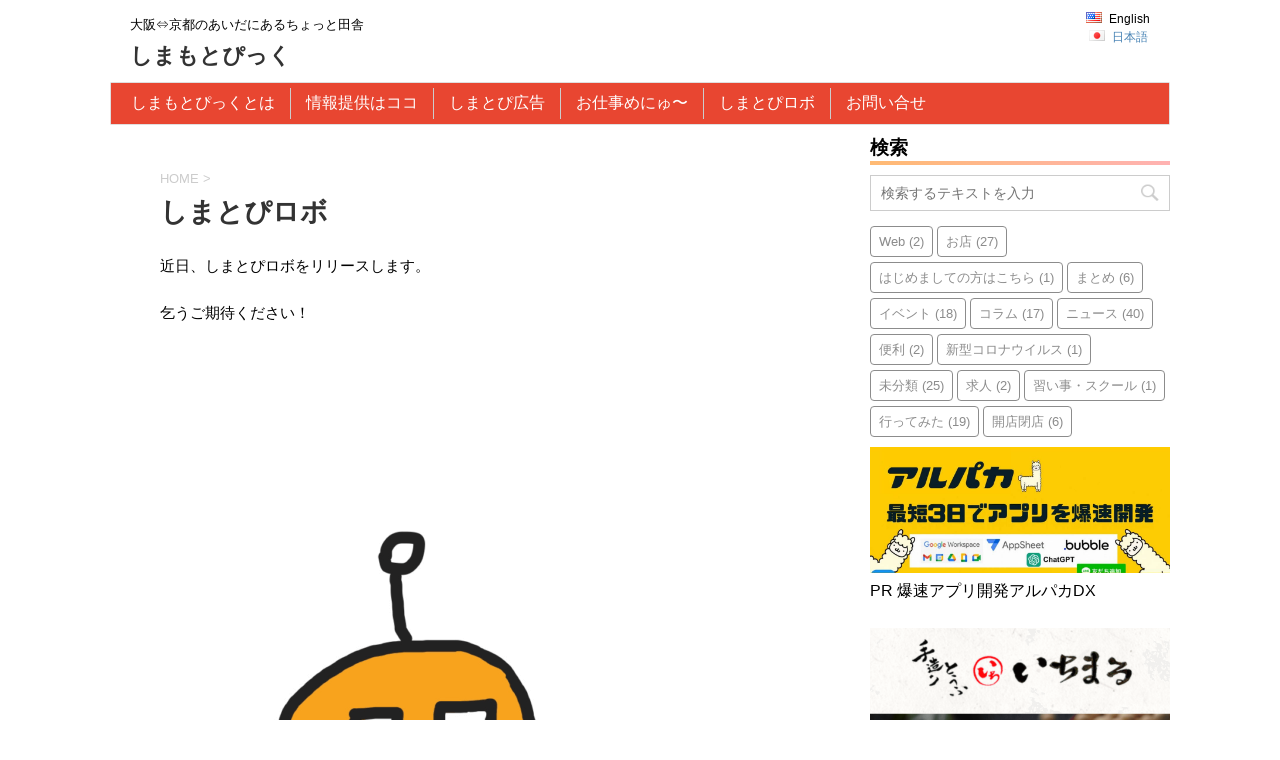

--- FILE ---
content_type: text/html; charset=UTF-8
request_url: https://shimamotopic.com/robo
body_size: 19649
content:
<!DOCTYPE html>
<!--[if lt IE 7]>
<html class="ie6" dir="ltr" lang="ja" prefix="og: https://ogp.me/ns#"> <![endif]-->
<!--[if IE 7]>
<html class="i7" dir="ltr" lang="ja" prefix="og: https://ogp.me/ns#"> <![endif]-->
<!--[if IE 8]>
<html class="ie" dir="ltr" lang="ja" prefix="og: https://ogp.me/ns#"> <![endif]-->
<!--[if gt IE 8]><!-->
<html dir="ltr" lang="ja" prefix="og: https://ogp.me/ns#">
	<!--<![endif]-->


	<head prefix="og: http://ogp.me/ns# fb: http://ogp.me/ns/fb# article: http://ogp.me/ns/article#">

		<script async src="https://pagead2.googlesyndication.com/pagead/js/adsbygoogle.js"></script>
		<script>
		  (adsbygoogle = window.adsbygoogle || []).push({
		    google_ad_client: "ca-pub-4705723446013806",
		    enable_page_level_ads: true
		  });
		</script>
		<!-- Global site tag (gtag.js) - Google Analytics -->
<script async src="https://www.googletagmanager.com/gtag/js?id=UA-128579801-1"></script>
<script>
  window.dataLayer = window.dataLayer || [];
  function gtag(){dataLayer.push(arguments);}
  gtag('js', new Date());

  gtag('config', 'UA-128579801-1');
</script>


		<meta charset="UTF-8" >
		<meta name="viewport" content="width=device-width,initial-scale=1.0,user-scalable=no,viewport-fit=cover">
		<meta name="format-detection" content="telephone=no" >

		
		<link rel="alternate" type="application/rss+xml" title="しまもとぴっく RSS Feed" href="https://shimamotopic.com/feed" />
		<link rel="pingback" href="https://shimamotopic.com/xmlrpc.php" >
		<!--[if lt IE 9]>
		<script src="https://shimamotopic.com/wp-content/themes/stingerpro/js/html5shiv.js"></script>
		<![endif]-->
				
		<!-- All in One SEO 4.9.3 - aioseo.com -->
	<meta name="robots" content="max-image-preview:large" />
	<link rel="canonical" href="https://shimamotopic.com/robo" />
	<meta name="generator" content="All in One SEO (AIOSEO) 4.9.3" />
		<meta property="og:locale" content="ja_JP" />
		<meta property="og:site_name" content="しまもとぴっく" />
		<meta property="og:type" content="article" />
		<meta property="og:title" content="しまとぴロボ | しまもとぴっく" />
		<meta property="og:url" content="https://shimamotopic.com/robo" />
		<meta property="og:image" content="https://shimamotopic.com/wp-content/uploads/2021/09/55CB3112-9324-40D3-A1E5-28A34BADFBA3.png" />
		<meta property="og:image:secure_url" content="https://shimamotopic.com/wp-content/uploads/2021/09/55CB3112-9324-40D3-A1E5-28A34BADFBA3.png" />
		<meta property="og:image:width" content="828" />
		<meta property="og:image:height" content="1724" />
		<meta property="article:published_time" content="2021-09-18T04:52:58+00:00" />
		<meta property="article:modified_time" content="2021-09-28T08:16:14+00:00" />
		<meta name="twitter:card" content="summary_large_image" />
		<meta name="twitter:site" content="@shimamotopic" />
		<meta name="twitter:title" content="しまとぴロボ | しまもとぴっく" />
		<meta name="twitter:creator" content="@shimamotopic" />
		<meta name="twitter:image" content="https://shimamotopic.com/wp-content/uploads/2021/09/55CB3112-9324-40D3-A1E5-28A34BADFBA3.png" />
		<script type="application/ld+json" class="aioseo-schema">
			{"@context":"https:\/\/schema.org","@graph":[{"@type":"BreadcrumbList","@id":"https:\/\/shimamotopic.com\/robo#breadcrumblist","itemListElement":[{"@type":"ListItem","@id":"https:\/\/shimamotopic.com#listItem","position":1,"name":"\u30db\u30fc\u30e0","item":"https:\/\/shimamotopic.com","nextItem":{"@type":"ListItem","@id":"https:\/\/shimamotopic.com\/robo#listItem","name":"\u3057\u307e\u3068\u3074\u30ed\u30dc"}},{"@type":"ListItem","@id":"https:\/\/shimamotopic.com\/robo#listItem","position":2,"name":"\u3057\u307e\u3068\u3074\u30ed\u30dc","previousItem":{"@type":"ListItem","@id":"https:\/\/shimamotopic.com#listItem","name":"\u30db\u30fc\u30e0"}}]},{"@type":"Organization","@id":"https:\/\/shimamotopic.com\/#organization","name":"\u3057\u307e\u3082\u3068\u3074\u3063\u304f","description":"\u5927\u962a\u21d4\u4eac\u90fd\u306e\u3042\u3044\u3060\u306b\u3042\u308b\u3061\u3087\u3063\u3068\u7530\u820e","url":"https:\/\/shimamotopic.com\/","sameAs":["https:\/\/twitter.com\/shimamotopic"]},{"@type":"WebPage","@id":"https:\/\/shimamotopic.com\/robo#webpage","url":"https:\/\/shimamotopic.com\/robo","name":"\u3057\u307e\u3068\u3074\u30ed\u30dc | \u3057\u307e\u3082\u3068\u3074\u3063\u304f","inLanguage":"ja","isPartOf":{"@id":"https:\/\/shimamotopic.com\/#website"},"breadcrumb":{"@id":"https:\/\/shimamotopic.com\/robo#breadcrumblist"},"datePublished":"2021-09-18T13:52:58+09:00","dateModified":"2021-09-28T17:16:14+09:00"},{"@type":"WebSite","@id":"https:\/\/shimamotopic.com\/#website","url":"https:\/\/shimamotopic.com\/","name":"\u3057\u307e\u3082\u3068\u3074\u3063\u304f","description":"\u5927\u962a\u21d4\u4eac\u90fd\u306e\u3042\u3044\u3060\u306b\u3042\u308b\u3061\u3087\u3063\u3068\u7530\u820e","inLanguage":"ja","publisher":{"@id":"https:\/\/shimamotopic.com\/#organization"}}]}
		</script>
		<!-- All in One SEO -->

<title>しまとぴロボ | しまもとぴっく</title>
<link rel='dns-prefetch' href='//ajax.googleapis.com' />
<link rel='dns-prefetch' href='//fonts.googleapis.com' />
<link rel='dns-prefetch' href='//s.w.org' />
<script type="text/javascript">
window._wpemojiSettings = {"baseUrl":"https:\/\/s.w.org\/images\/core\/emoji\/14.0.0\/72x72\/","ext":".png","svgUrl":"https:\/\/s.w.org\/images\/core\/emoji\/14.0.0\/svg\/","svgExt":".svg","source":{"concatemoji":"https:\/\/shimamotopic.com\/wp-includes\/js\/wp-emoji-release.min.js?ver=6.0.11"}};
/*! This file is auto-generated */
!function(e,a,t){var n,r,o,i=a.createElement("canvas"),p=i.getContext&&i.getContext("2d");function s(e,t){var a=String.fromCharCode,e=(p.clearRect(0,0,i.width,i.height),p.fillText(a.apply(this,e),0,0),i.toDataURL());return p.clearRect(0,0,i.width,i.height),p.fillText(a.apply(this,t),0,0),e===i.toDataURL()}function c(e){var t=a.createElement("script");t.src=e,t.defer=t.type="text/javascript",a.getElementsByTagName("head")[0].appendChild(t)}for(o=Array("flag","emoji"),t.supports={everything:!0,everythingExceptFlag:!0},r=0;r<o.length;r++)t.supports[o[r]]=function(e){if(!p||!p.fillText)return!1;switch(p.textBaseline="top",p.font="600 32px Arial",e){case"flag":return s([127987,65039,8205,9895,65039],[127987,65039,8203,9895,65039])?!1:!s([55356,56826,55356,56819],[55356,56826,8203,55356,56819])&&!s([55356,57332,56128,56423,56128,56418,56128,56421,56128,56430,56128,56423,56128,56447],[55356,57332,8203,56128,56423,8203,56128,56418,8203,56128,56421,8203,56128,56430,8203,56128,56423,8203,56128,56447]);case"emoji":return!s([129777,127995,8205,129778,127999],[129777,127995,8203,129778,127999])}return!1}(o[r]),t.supports.everything=t.supports.everything&&t.supports[o[r]],"flag"!==o[r]&&(t.supports.everythingExceptFlag=t.supports.everythingExceptFlag&&t.supports[o[r]]);t.supports.everythingExceptFlag=t.supports.everythingExceptFlag&&!t.supports.flag,t.DOMReady=!1,t.readyCallback=function(){t.DOMReady=!0},t.supports.everything||(n=function(){t.readyCallback()},a.addEventListener?(a.addEventListener("DOMContentLoaded",n,!1),e.addEventListener("load",n,!1)):(e.attachEvent("onload",n),a.attachEvent("onreadystatechange",function(){"complete"===a.readyState&&t.readyCallback()})),(e=t.source||{}).concatemoji?c(e.concatemoji):e.wpemoji&&e.twemoji&&(c(e.twemoji),c(e.wpemoji)))}(window,document,window._wpemojiSettings);
</script>
<style type="text/css">
img.wp-smiley,
img.emoji {
	display: inline !important;
	border: none !important;
	box-shadow: none !important;
	height: 1em !important;
	width: 1em !important;
	margin: 0 0.07em !important;
	vertical-align: -0.1em !important;
	background: none !important;
	padding: 0 !important;
}
</style>
	<link rel='stylesheet' id='sbi_styles-css'  href='https://shimamotopic.com/wp-content/plugins/instagram-feed/css/sbi-styles.min.css?ver=6.10.0' type='text/css' media='all' />
<link rel='stylesheet' id='wp-block-library-css'  href='https://shimamotopic.com/wp-includes/css/dist/block-library/style.min.css?ver=6.0.11' type='text/css' media='all' />
<link rel='stylesheet' id='aioseo/css/src/vue/standalone/blocks/table-of-contents/global.scss-css'  href='https://shimamotopic.com/wp-content/plugins/all-in-one-seo-pack/dist/Lite/assets/css/table-of-contents/global.e90f6d47.css?ver=4.9.3' type='text/css' media='all' />
<style id='bogo-language-switcher-style-inline-css' type='text/css'>
ul.bogo-language-switcher li {
	list-style: none outside none;
	padding: 0;
}

#wpadminbar #wp-admin-bar-bogo-user-locale .ab-icon::before {
	content: "\f326";
	top: 2px;
}

/* National Flags */

.bogoflags,
.bogoflags-before:before {
	display: inline-block;
	width: 16px;
	height: 11px;
	background-image: none;
	background-color: transparent;
	border: none;
	padding: 0;
	margin: 0 4px;
	vertical-align: top;
}

.bogoflags-ad:before {
	content: url('/wp-content/plugins/bogo/includes/block-editor/language-switcher/../../css/../../images/flag-icons/ad.png');
}

.bogoflags-ae:before {
	content: url('/wp-content/plugins/bogo/includes/block-editor/language-switcher/../../css/../../images/flag-icons/ae.png');
}

.bogoflags-af:before {
	content: url('/wp-content/plugins/bogo/includes/block-editor/language-switcher/../../css/../../images/flag-icons/af.png');
}

.bogoflags-ag:before {
	content: url('/wp-content/plugins/bogo/includes/block-editor/language-switcher/../../css/../../images/flag-icons/ag.png');
}

.bogoflags-ai:before {
	content: url('/wp-content/plugins/bogo/includes/block-editor/language-switcher/../../css/../../images/flag-icons/ai.png');
}

.bogoflags-al:before {
	content: url('/wp-content/plugins/bogo/includes/block-editor/language-switcher/../../css/../../images/flag-icons/al.png');
}

.bogoflags-am:before {
	content: url('/wp-content/plugins/bogo/includes/block-editor/language-switcher/../../css/../../images/flag-icons/am.png');
}

.bogoflags-an:before {
	content: url('/wp-content/plugins/bogo/includes/block-editor/language-switcher/../../css/../../images/flag-icons/an.png');
}

.bogoflags-ao:before {
	content: url('/wp-content/plugins/bogo/includes/block-editor/language-switcher/../../css/../../images/flag-icons/ao.png');
}

.bogoflags-ar:before {
	content: url('/wp-content/plugins/bogo/includes/block-editor/language-switcher/../../css/../../images/flag-icons/ar.png');
}

.bogoflags-as:before {
	content: url('/wp-content/plugins/bogo/includes/block-editor/language-switcher/../../css/../../images/flag-icons/as.png');
}

.bogoflags-at:before {
	content: url('/wp-content/plugins/bogo/includes/block-editor/language-switcher/../../css/../../images/flag-icons/at.png');
}

.bogoflags-au:before {
	content: url('/wp-content/plugins/bogo/includes/block-editor/language-switcher/../../css/../../images/flag-icons/au.png');
}

.bogoflags-aw:before {
	content: url('/wp-content/plugins/bogo/includes/block-editor/language-switcher/../../css/../../images/flag-icons/aw.png');
}

.bogoflags-ax:before {
	content: url('/wp-content/plugins/bogo/includes/block-editor/language-switcher/../../css/../../images/flag-icons/ax.png');
}

.bogoflags-az:before {
	content: url('/wp-content/plugins/bogo/includes/block-editor/language-switcher/../../css/../../images/flag-icons/az.png');
}

.bogoflags-ba:before {
	content: url('/wp-content/plugins/bogo/includes/block-editor/language-switcher/../../css/../../images/flag-icons/ba.png');
}

.bogoflags-bb:before {
	content: url('/wp-content/plugins/bogo/includes/block-editor/language-switcher/../../css/../../images/flag-icons/bb.png');
}

.bogoflags-bd:before {
	content: url('/wp-content/plugins/bogo/includes/block-editor/language-switcher/../../css/../../images/flag-icons/bd.png');
}

.bogoflags-be:before {
	content: url('/wp-content/plugins/bogo/includes/block-editor/language-switcher/../../css/../../images/flag-icons/be.png');
}

.bogoflags-bf:before {
	content: url('/wp-content/plugins/bogo/includes/block-editor/language-switcher/../../css/../../images/flag-icons/bf.png');
}

.bogoflags-bg:before {
	content: url('/wp-content/plugins/bogo/includes/block-editor/language-switcher/../../css/../../images/flag-icons/bg.png');
}

.bogoflags-bh:before {
	content: url('/wp-content/plugins/bogo/includes/block-editor/language-switcher/../../css/../../images/flag-icons/bh.png');
}

.bogoflags-bi:before {
	content: url('/wp-content/plugins/bogo/includes/block-editor/language-switcher/../../css/../../images/flag-icons/bi.png');
}

.bogoflags-bj:before {
	content: url('/wp-content/plugins/bogo/includes/block-editor/language-switcher/../../css/../../images/flag-icons/bj.png');
}

.bogoflags-bm:before {
	content: url('/wp-content/plugins/bogo/includes/block-editor/language-switcher/../../css/../../images/flag-icons/bm.png');
}

.bogoflags-bn:before {
	content: url('/wp-content/plugins/bogo/includes/block-editor/language-switcher/../../css/../../images/flag-icons/bn.png');
}

.bogoflags-bo:before {
	content: url('/wp-content/plugins/bogo/includes/block-editor/language-switcher/../../css/../../images/flag-icons/bo.png');
}

.bogoflags-br:before {
	content: url('/wp-content/plugins/bogo/includes/block-editor/language-switcher/../../css/../../images/flag-icons/br.png');
}

.bogoflags-bs:before {
	content: url('/wp-content/plugins/bogo/includes/block-editor/language-switcher/../../css/../../images/flag-icons/bs.png');
}

.bogoflags-bt:before {
	content: url('/wp-content/plugins/bogo/includes/block-editor/language-switcher/../../css/../../images/flag-icons/bt.png');
}

.bogoflags-bv:before {
	content: url('/wp-content/plugins/bogo/includes/block-editor/language-switcher/../../css/../../images/flag-icons/bv.png');
}

.bogoflags-bw:before {
	content: url('/wp-content/plugins/bogo/includes/block-editor/language-switcher/../../css/../../images/flag-icons/bw.png');
}

.bogoflags-by:before {
	content: url('/wp-content/plugins/bogo/includes/block-editor/language-switcher/../../css/../../images/flag-icons/by.png');
}

.bogoflags-bz:before {
	content: url('/wp-content/plugins/bogo/includes/block-editor/language-switcher/../../css/../../images/flag-icons/bz.png');
}

.bogoflags-ca:before {
	content: url('/wp-content/plugins/bogo/includes/block-editor/language-switcher/../../css/../../images/flag-icons/ca.png');
}

.bogoflags-catalonia:before {
	content: url('/wp-content/plugins/bogo/includes/block-editor/language-switcher/../../css/../../images/flag-icons/catalonia.png');
}

.bogoflags-cc:before {
	content: url('/wp-content/plugins/bogo/includes/block-editor/language-switcher/../../css/../../images/flag-icons/cc.png');
}

.bogoflags-cd:before {
	content: url('/wp-content/plugins/bogo/includes/block-editor/language-switcher/../../css/../../images/flag-icons/cd.png');
}

.bogoflags-cf:before {
	content: url('/wp-content/plugins/bogo/includes/block-editor/language-switcher/../../css/../../images/flag-icons/cf.png');
}

.bogoflags-cg:before {
	content: url('/wp-content/plugins/bogo/includes/block-editor/language-switcher/../../css/../../images/flag-icons/cg.png');
}

.bogoflags-ch:before {
	content: url('/wp-content/plugins/bogo/includes/block-editor/language-switcher/../../css/../../images/flag-icons/ch.png');
}

.bogoflags-ci:before {
	content: url('/wp-content/plugins/bogo/includes/block-editor/language-switcher/../../css/../../images/flag-icons/ci.png');
}

.bogoflags-ck:before {
	content: url('/wp-content/plugins/bogo/includes/block-editor/language-switcher/../../css/../../images/flag-icons/ck.png');
}

.bogoflags-cl:before {
	content: url('/wp-content/plugins/bogo/includes/block-editor/language-switcher/../../css/../../images/flag-icons/cl.png');
}

.bogoflags-cm:before {
	content: url('/wp-content/plugins/bogo/includes/block-editor/language-switcher/../../css/../../images/flag-icons/cm.png');
}

.bogoflags-cn:before {
	content: url('/wp-content/plugins/bogo/includes/block-editor/language-switcher/../../css/../../images/flag-icons/cn.png');
}

.bogoflags-co:before {
	content: url('/wp-content/plugins/bogo/includes/block-editor/language-switcher/../../css/../../images/flag-icons/co.png');
}

.bogoflags-cr:before {
	content: url('/wp-content/plugins/bogo/includes/block-editor/language-switcher/../../css/../../images/flag-icons/cr.png');
}

.bogoflags-cs:before {
	content: url('/wp-content/plugins/bogo/includes/block-editor/language-switcher/../../css/../../images/flag-icons/cs.png');
}

.bogoflags-cu:before {
	content: url('/wp-content/plugins/bogo/includes/block-editor/language-switcher/../../css/../../images/flag-icons/cu.png');
}

.bogoflags-cv:before {
	content: url('/wp-content/plugins/bogo/includes/block-editor/language-switcher/../../css/../../images/flag-icons/cv.png');
}

.bogoflags-cx:before {
	content: url('/wp-content/plugins/bogo/includes/block-editor/language-switcher/../../css/../../images/flag-icons/cx.png');
}

.bogoflags-cy:before {
	content: url('/wp-content/plugins/bogo/includes/block-editor/language-switcher/../../css/../../images/flag-icons/cy.png');
}

.bogoflags-cz:before {
	content: url('/wp-content/plugins/bogo/includes/block-editor/language-switcher/../../css/../../images/flag-icons/cz.png');
}

.bogoflags-de:before {
	content: url('/wp-content/plugins/bogo/includes/block-editor/language-switcher/../../css/../../images/flag-icons/de.png');
}

.bogoflags-dj:before {
	content: url('/wp-content/plugins/bogo/includes/block-editor/language-switcher/../../css/../../images/flag-icons/dj.png');
}

.bogoflags-dk:before {
	content: url('/wp-content/plugins/bogo/includes/block-editor/language-switcher/../../css/../../images/flag-icons/dk.png');
}

.bogoflags-dm:before {
	content: url('/wp-content/plugins/bogo/includes/block-editor/language-switcher/../../css/../../images/flag-icons/dm.png');
}

.bogoflags-do:before {
	content: url('/wp-content/plugins/bogo/includes/block-editor/language-switcher/../../css/../../images/flag-icons/do.png');
}

.bogoflags-dz:before {
	content: url('/wp-content/plugins/bogo/includes/block-editor/language-switcher/../../css/../../images/flag-icons/dz.png');
}

.bogoflags-ec:before {
	content: url('/wp-content/plugins/bogo/includes/block-editor/language-switcher/../../css/../../images/flag-icons/ec.png');
}

.bogoflags-ee:before {
	content: url('/wp-content/plugins/bogo/includes/block-editor/language-switcher/../../css/../../images/flag-icons/ee.png');
}

.bogoflags-eg:before {
	content: url('/wp-content/plugins/bogo/includes/block-editor/language-switcher/../../css/../../images/flag-icons/eg.png');
}

.bogoflags-eh:before {
	content: url('/wp-content/plugins/bogo/includes/block-editor/language-switcher/../../css/../../images/flag-icons/eh.png');
}

.bogoflags-england:before {
	content: url('/wp-content/plugins/bogo/includes/block-editor/language-switcher/../../css/../../images/flag-icons/england.png');
}

.bogoflags-er:before {
	content: url('/wp-content/plugins/bogo/includes/block-editor/language-switcher/../../css/../../images/flag-icons/er.png');
}

.bogoflags-es:before {
	content: url('/wp-content/plugins/bogo/includes/block-editor/language-switcher/../../css/../../images/flag-icons/es.png');
}

.bogoflags-et:before {
	content: url('/wp-content/plugins/bogo/includes/block-editor/language-switcher/../../css/../../images/flag-icons/et.png');
}

.bogoflags-europeanunion:before {
	content: url('/wp-content/plugins/bogo/includes/block-editor/language-switcher/../../css/../../images/flag-icons/europeanunion.png');
}

.bogoflags-fam:before {
	content: url('/wp-content/plugins/bogo/includes/block-editor/language-switcher/../../css/../../images/flag-icons/fam.png');
}

.bogoflags-fi:before {
	content: url('/wp-content/plugins/bogo/includes/block-editor/language-switcher/../../css/../../images/flag-icons/fi.png');
}

.bogoflags-fj:before {
	content: url('/wp-content/plugins/bogo/includes/block-editor/language-switcher/../../css/../../images/flag-icons/fj.png');
}

.bogoflags-fk:before {
	content: url('/wp-content/plugins/bogo/includes/block-editor/language-switcher/../../css/../../images/flag-icons/fk.png');
}

.bogoflags-fm:before {
	content: url('/wp-content/plugins/bogo/includes/block-editor/language-switcher/../../css/../../images/flag-icons/fm.png');
}

.bogoflags-fo:before {
	content: url('/wp-content/plugins/bogo/includes/block-editor/language-switcher/../../css/../../images/flag-icons/fo.png');
}

.bogoflags-fr:before {
	content: url('/wp-content/plugins/bogo/includes/block-editor/language-switcher/../../css/../../images/flag-icons/fr.png');
}

.bogoflags-ga:before {
	content: url('/wp-content/plugins/bogo/includes/block-editor/language-switcher/../../css/../../images/flag-icons/ga.png');
}

.bogoflags-gb:before {
	content: url('/wp-content/plugins/bogo/includes/block-editor/language-switcher/../../css/../../images/flag-icons/gb.png');
}

.bogoflags-gd:before {
	content: url('/wp-content/plugins/bogo/includes/block-editor/language-switcher/../../css/../../images/flag-icons/gd.png');
}

.bogoflags-ge:before {
	content: url('/wp-content/plugins/bogo/includes/block-editor/language-switcher/../../css/../../images/flag-icons/ge.png');
}

.bogoflags-gf:before {
	content: url('/wp-content/plugins/bogo/includes/block-editor/language-switcher/../../css/../../images/flag-icons/gf.png');
}

.bogoflags-gh:before {
	content: url('/wp-content/plugins/bogo/includes/block-editor/language-switcher/../../css/../../images/flag-icons/gh.png');
}

.bogoflags-gi:before {
	content: url('/wp-content/plugins/bogo/includes/block-editor/language-switcher/../../css/../../images/flag-icons/gi.png');
}

.bogoflags-gl:before {
	content: url('/wp-content/plugins/bogo/includes/block-editor/language-switcher/../../css/../../images/flag-icons/gl.png');
}

.bogoflags-gm:before {
	content: url('/wp-content/plugins/bogo/includes/block-editor/language-switcher/../../css/../../images/flag-icons/gm.png');
}

.bogoflags-gn:before {
	content: url('/wp-content/plugins/bogo/includes/block-editor/language-switcher/../../css/../../images/flag-icons/gn.png');
}

.bogoflags-gp:before {
	content: url('/wp-content/plugins/bogo/includes/block-editor/language-switcher/../../css/../../images/flag-icons/gp.png');
}

.bogoflags-gq:before {
	content: url('/wp-content/plugins/bogo/includes/block-editor/language-switcher/../../css/../../images/flag-icons/gq.png');
}

.bogoflags-gr:before {
	content: url('/wp-content/plugins/bogo/includes/block-editor/language-switcher/../../css/../../images/flag-icons/gr.png');
}

.bogoflags-gs:before {
	content: url('/wp-content/plugins/bogo/includes/block-editor/language-switcher/../../css/../../images/flag-icons/gs.png');
}

.bogoflags-gt:before {
	content: url('/wp-content/plugins/bogo/includes/block-editor/language-switcher/../../css/../../images/flag-icons/gt.png');
}

.bogoflags-gu:before {
	content: url('/wp-content/plugins/bogo/includes/block-editor/language-switcher/../../css/../../images/flag-icons/gu.png');
}

.bogoflags-gw:before {
	content: url('/wp-content/plugins/bogo/includes/block-editor/language-switcher/../../css/../../images/flag-icons/gw.png');
}

.bogoflags-gy:before {
	content: url('/wp-content/plugins/bogo/includes/block-editor/language-switcher/../../css/../../images/flag-icons/gy.png');
}

.bogoflags-hk:before {
	content: url('/wp-content/plugins/bogo/includes/block-editor/language-switcher/../../css/../../images/flag-icons/hk.png');
}

.bogoflags-hm:before {
	content: url('/wp-content/plugins/bogo/includes/block-editor/language-switcher/../../css/../../images/flag-icons/hm.png');
}

.bogoflags-hn:before {
	content: url('/wp-content/plugins/bogo/includes/block-editor/language-switcher/../../css/../../images/flag-icons/hn.png');
}

.bogoflags-hr:before {
	content: url('/wp-content/plugins/bogo/includes/block-editor/language-switcher/../../css/../../images/flag-icons/hr.png');
}

.bogoflags-ht:before {
	content: url('/wp-content/plugins/bogo/includes/block-editor/language-switcher/../../css/../../images/flag-icons/ht.png');
}

.bogoflags-hu:before {
	content: url('/wp-content/plugins/bogo/includes/block-editor/language-switcher/../../css/../../images/flag-icons/hu.png');
}

.bogoflags-id:before {
	content: url('/wp-content/plugins/bogo/includes/block-editor/language-switcher/../../css/../../images/flag-icons/id.png');
}

.bogoflags-ie:before {
	content: url('/wp-content/plugins/bogo/includes/block-editor/language-switcher/../../css/../../images/flag-icons/ie.png');
}

.bogoflags-il:before {
	content: url('/wp-content/plugins/bogo/includes/block-editor/language-switcher/../../css/../../images/flag-icons/il.png');
}

.bogoflags-in:before {
	content: url('/wp-content/plugins/bogo/includes/block-editor/language-switcher/../../css/../../images/flag-icons/in.png');
}

.bogoflags-io:before {
	content: url('/wp-content/plugins/bogo/includes/block-editor/language-switcher/../../css/../../images/flag-icons/io.png');
}

.bogoflags-iq:before {
	content: url('/wp-content/plugins/bogo/includes/block-editor/language-switcher/../../css/../../images/flag-icons/iq.png');
}

.bogoflags-ir:before {
	content: url('/wp-content/plugins/bogo/includes/block-editor/language-switcher/../../css/../../images/flag-icons/ir.png');
}

.bogoflags-is:before {
	content: url('/wp-content/plugins/bogo/includes/block-editor/language-switcher/../../css/../../images/flag-icons/is.png');
}

.bogoflags-it:before {
	content: url('/wp-content/plugins/bogo/includes/block-editor/language-switcher/../../css/../../images/flag-icons/it.png');
}

.bogoflags-jm:before {
	content: url('/wp-content/plugins/bogo/includes/block-editor/language-switcher/../../css/../../images/flag-icons/jm.png');
}

.bogoflags-jo:before {
	content: url('/wp-content/plugins/bogo/includes/block-editor/language-switcher/../../css/../../images/flag-icons/jo.png');
}

.bogoflags-jp:before {
	content: url('/wp-content/plugins/bogo/includes/block-editor/language-switcher/../../css/../../images/flag-icons/jp.png');
}

.bogoflags-ke:before {
	content: url('/wp-content/plugins/bogo/includes/block-editor/language-switcher/../../css/../../images/flag-icons/ke.png');
}

.bogoflags-kg:before {
	content: url('/wp-content/plugins/bogo/includes/block-editor/language-switcher/../../css/../../images/flag-icons/kg.png');
}

.bogoflags-kh:before {
	content: url('/wp-content/plugins/bogo/includes/block-editor/language-switcher/../../css/../../images/flag-icons/kh.png');
}

.bogoflags-ki:before {
	content: url('/wp-content/plugins/bogo/includes/block-editor/language-switcher/../../css/../../images/flag-icons/ki.png');
}

.bogoflags-km:before {
	content: url('/wp-content/plugins/bogo/includes/block-editor/language-switcher/../../css/../../images/flag-icons/km.png');
}

.bogoflags-kn:before {
	content: url('/wp-content/plugins/bogo/includes/block-editor/language-switcher/../../css/../../images/flag-icons/kn.png');
}

.bogoflags-kp:before {
	content: url('/wp-content/plugins/bogo/includes/block-editor/language-switcher/../../css/../../images/flag-icons/kp.png');
}

.bogoflags-kr:before {
	content: url('/wp-content/plugins/bogo/includes/block-editor/language-switcher/../../css/../../images/flag-icons/kr.png');
}

.bogoflags-kw:before {
	content: url('/wp-content/plugins/bogo/includes/block-editor/language-switcher/../../css/../../images/flag-icons/kw.png');
}

.bogoflags-ky:before {
	content: url('/wp-content/plugins/bogo/includes/block-editor/language-switcher/../../css/../../images/flag-icons/ky.png');
}

.bogoflags-kz:before {
	content: url('/wp-content/plugins/bogo/includes/block-editor/language-switcher/../../css/../../images/flag-icons/kz.png');
}

.bogoflags-la:before {
	content: url('/wp-content/plugins/bogo/includes/block-editor/language-switcher/../../css/../../images/flag-icons/la.png');
}

.bogoflags-lb:before {
	content: url('/wp-content/plugins/bogo/includes/block-editor/language-switcher/../../css/../../images/flag-icons/lb.png');
}

.bogoflags-lc:before {
	content: url('/wp-content/plugins/bogo/includes/block-editor/language-switcher/../../css/../../images/flag-icons/lc.png');
}

.bogoflags-li:before {
	content: url('/wp-content/plugins/bogo/includes/block-editor/language-switcher/../../css/../../images/flag-icons/li.png');
}

.bogoflags-lk:before {
	content: url('/wp-content/plugins/bogo/includes/block-editor/language-switcher/../../css/../../images/flag-icons/lk.png');
}

.bogoflags-lr:before {
	content: url('/wp-content/plugins/bogo/includes/block-editor/language-switcher/../../css/../../images/flag-icons/lr.png');
}

.bogoflags-ls:before {
	content: url('/wp-content/plugins/bogo/includes/block-editor/language-switcher/../../css/../../images/flag-icons/ls.png');
}

.bogoflags-lt:before {
	content: url('/wp-content/plugins/bogo/includes/block-editor/language-switcher/../../css/../../images/flag-icons/lt.png');
}

.bogoflags-lu:before {
	content: url('/wp-content/plugins/bogo/includes/block-editor/language-switcher/../../css/../../images/flag-icons/lu.png');
}

.bogoflags-lv:before {
	content: url('/wp-content/plugins/bogo/includes/block-editor/language-switcher/../../css/../../images/flag-icons/lv.png');
}

.bogoflags-ly:before {
	content: url('/wp-content/plugins/bogo/includes/block-editor/language-switcher/../../css/../../images/flag-icons/ly.png');
}

.bogoflags-ma:before {
	content: url('/wp-content/plugins/bogo/includes/block-editor/language-switcher/../../css/../../images/flag-icons/ma.png');
}

.bogoflags-mc:before {
	content: url('/wp-content/plugins/bogo/includes/block-editor/language-switcher/../../css/../../images/flag-icons/mc.png');
}

.bogoflags-md:before {
	content: url('/wp-content/plugins/bogo/includes/block-editor/language-switcher/../../css/../../images/flag-icons/md.png');
}

.bogoflags-me:before {
	content: url('/wp-content/plugins/bogo/includes/block-editor/language-switcher/../../css/../../images/flag-icons/me.png');
}

.bogoflags-mg:before {
	content: url('/wp-content/plugins/bogo/includes/block-editor/language-switcher/../../css/../../images/flag-icons/mg.png');
}

.bogoflags-mh:before {
	content: url('/wp-content/plugins/bogo/includes/block-editor/language-switcher/../../css/../../images/flag-icons/mh.png');
}

.bogoflags-mk:before {
	content: url('/wp-content/plugins/bogo/includes/block-editor/language-switcher/../../css/../../images/flag-icons/mk.png');
}

.bogoflags-ml:before {
	content: url('/wp-content/plugins/bogo/includes/block-editor/language-switcher/../../css/../../images/flag-icons/ml.png');
}

.bogoflags-mm:before {
	content: url('/wp-content/plugins/bogo/includes/block-editor/language-switcher/../../css/../../images/flag-icons/mm.png');
}

.bogoflags-mn:before {
	content: url('/wp-content/plugins/bogo/includes/block-editor/language-switcher/../../css/../../images/flag-icons/mn.png');
}

.bogoflags-mo:before {
	content: url('/wp-content/plugins/bogo/includes/block-editor/language-switcher/../../css/../../images/flag-icons/mo.png');
}

.bogoflags-mp:before {
	content: url('/wp-content/plugins/bogo/includes/block-editor/language-switcher/../../css/../../images/flag-icons/mp.png');
}

.bogoflags-mq:before {
	content: url('/wp-content/plugins/bogo/includes/block-editor/language-switcher/../../css/../../images/flag-icons/mq.png');
}

.bogoflags-mr:before {
	content: url('/wp-content/plugins/bogo/includes/block-editor/language-switcher/../../css/../../images/flag-icons/mr.png');
}

.bogoflags-ms:before {
	content: url('/wp-content/plugins/bogo/includes/block-editor/language-switcher/../../css/../../images/flag-icons/ms.png');
}

.bogoflags-mt:before {
	content: url('/wp-content/plugins/bogo/includes/block-editor/language-switcher/../../css/../../images/flag-icons/mt.png');
}

.bogoflags-mu:before {
	content: url('/wp-content/plugins/bogo/includes/block-editor/language-switcher/../../css/../../images/flag-icons/mu.png');
}

.bogoflags-mv:before {
	content: url('/wp-content/plugins/bogo/includes/block-editor/language-switcher/../../css/../../images/flag-icons/mv.png');
}

.bogoflags-mw:before {
	content: url('/wp-content/plugins/bogo/includes/block-editor/language-switcher/../../css/../../images/flag-icons/mw.png');
}

.bogoflags-mx:before {
	content: url('/wp-content/plugins/bogo/includes/block-editor/language-switcher/../../css/../../images/flag-icons/mx.png');
}

.bogoflags-my:before {
	content: url('/wp-content/plugins/bogo/includes/block-editor/language-switcher/../../css/../../images/flag-icons/my.png');
}

.bogoflags-mz:before {
	content: url('/wp-content/plugins/bogo/includes/block-editor/language-switcher/../../css/../../images/flag-icons/mz.png');
}

.bogoflags-na:before {
	content: url('/wp-content/plugins/bogo/includes/block-editor/language-switcher/../../css/../../images/flag-icons/na.png');
}

.bogoflags-nc:before {
	content: url('/wp-content/plugins/bogo/includes/block-editor/language-switcher/../../css/../../images/flag-icons/nc.png');
}

.bogoflags-ne:before {
	content: url('/wp-content/plugins/bogo/includes/block-editor/language-switcher/../../css/../../images/flag-icons/ne.png');
}

.bogoflags-nf:before {
	content: url('/wp-content/plugins/bogo/includes/block-editor/language-switcher/../../css/../../images/flag-icons/nf.png');
}

.bogoflags-ng:before {
	content: url('/wp-content/plugins/bogo/includes/block-editor/language-switcher/../../css/../../images/flag-icons/ng.png');
}

.bogoflags-ni:before {
	content: url('/wp-content/plugins/bogo/includes/block-editor/language-switcher/../../css/../../images/flag-icons/ni.png');
}

.bogoflags-nl:before {
	content: url('/wp-content/plugins/bogo/includes/block-editor/language-switcher/../../css/../../images/flag-icons/nl.png');
}

.bogoflags-no:before {
	content: url('/wp-content/plugins/bogo/includes/block-editor/language-switcher/../../css/../../images/flag-icons/no.png');
}

.bogoflags-np:before {
	content: url('/wp-content/plugins/bogo/includes/block-editor/language-switcher/../../css/../../images/flag-icons/np.png');
}

.bogoflags-nr:before {
	content: url('/wp-content/plugins/bogo/includes/block-editor/language-switcher/../../css/../../images/flag-icons/nr.png');
}

.bogoflags-nu:before {
	content: url('/wp-content/plugins/bogo/includes/block-editor/language-switcher/../../css/../../images/flag-icons/nu.png');
}

.bogoflags-nz:before {
	content: url('/wp-content/plugins/bogo/includes/block-editor/language-switcher/../../css/../../images/flag-icons/nz.png');
}

.bogoflags-om:before {
	content: url('/wp-content/plugins/bogo/includes/block-editor/language-switcher/../../css/../../images/flag-icons/om.png');
}

.bogoflags-pa:before {
	content: url('/wp-content/plugins/bogo/includes/block-editor/language-switcher/../../css/../../images/flag-icons/pa.png');
}

.bogoflags-pe:before {
	content: url('/wp-content/plugins/bogo/includes/block-editor/language-switcher/../../css/../../images/flag-icons/pe.png');
}

.bogoflags-pf:before {
	content: url('/wp-content/plugins/bogo/includes/block-editor/language-switcher/../../css/../../images/flag-icons/pf.png');
}

.bogoflags-pg:before {
	content: url('/wp-content/plugins/bogo/includes/block-editor/language-switcher/../../css/../../images/flag-icons/pg.png');
}

.bogoflags-ph:before {
	content: url('/wp-content/plugins/bogo/includes/block-editor/language-switcher/../../css/../../images/flag-icons/ph.png');
}

.bogoflags-pk:before {
	content: url('/wp-content/plugins/bogo/includes/block-editor/language-switcher/../../css/../../images/flag-icons/pk.png');
}

.bogoflags-pl:before {
	content: url('/wp-content/plugins/bogo/includes/block-editor/language-switcher/../../css/../../images/flag-icons/pl.png');
}

.bogoflags-pm:before {
	content: url('/wp-content/plugins/bogo/includes/block-editor/language-switcher/../../css/../../images/flag-icons/pm.png');
}

.bogoflags-pn:before {
	content: url('/wp-content/plugins/bogo/includes/block-editor/language-switcher/../../css/../../images/flag-icons/pn.png');
}

.bogoflags-pr:before {
	content: url('/wp-content/plugins/bogo/includes/block-editor/language-switcher/../../css/../../images/flag-icons/pr.png');
}

.bogoflags-ps:before {
	content: url('/wp-content/plugins/bogo/includes/block-editor/language-switcher/../../css/../../images/flag-icons/ps.png');
}

.bogoflags-pt:before {
	content: url('/wp-content/plugins/bogo/includes/block-editor/language-switcher/../../css/../../images/flag-icons/pt.png');
}

.bogoflags-pw:before {
	content: url('/wp-content/plugins/bogo/includes/block-editor/language-switcher/../../css/../../images/flag-icons/pw.png');
}

.bogoflags-py:before {
	content: url('/wp-content/plugins/bogo/includes/block-editor/language-switcher/../../css/../../images/flag-icons/py.png');
}

.bogoflags-qa:before {
	content: url('/wp-content/plugins/bogo/includes/block-editor/language-switcher/../../css/../../images/flag-icons/qa.png');
}

.bogoflags-re:before {
	content: url('/wp-content/plugins/bogo/includes/block-editor/language-switcher/../../css/../../images/flag-icons/re.png');
}

.bogoflags-ro:before {
	content: url('/wp-content/plugins/bogo/includes/block-editor/language-switcher/../../css/../../images/flag-icons/ro.png');
}

.bogoflags-rs:before {
	content: url('/wp-content/plugins/bogo/includes/block-editor/language-switcher/../../css/../../images/flag-icons/rs.png');
}

.bogoflags-ru:before {
	content: url('/wp-content/plugins/bogo/includes/block-editor/language-switcher/../../css/../../images/flag-icons/ru.png');
}

.bogoflags-rw:before {
	content: url('/wp-content/plugins/bogo/includes/block-editor/language-switcher/../../css/../../images/flag-icons/rw.png');
}

.bogoflags-sa:before {
	content: url('/wp-content/plugins/bogo/includes/block-editor/language-switcher/../../css/../../images/flag-icons/sa.png');
}

.bogoflags-sb:before {
	content: url('/wp-content/plugins/bogo/includes/block-editor/language-switcher/../../css/../../images/flag-icons/sb.png');
}

.bogoflags-sc:before {
	content: url('/wp-content/plugins/bogo/includes/block-editor/language-switcher/../../css/../../images/flag-icons/sc.png');
}

.bogoflags-scotland:before {
	content: url('/wp-content/plugins/bogo/includes/block-editor/language-switcher/../../css/../../images/flag-icons/scotland.png');
}

.bogoflags-sd:before {
	content: url('/wp-content/plugins/bogo/includes/block-editor/language-switcher/../../css/../../images/flag-icons/sd.png');
}

.bogoflags-se:before {
	content: url('/wp-content/plugins/bogo/includes/block-editor/language-switcher/../../css/../../images/flag-icons/se.png');
}

.bogoflags-sg:before {
	content: url('/wp-content/plugins/bogo/includes/block-editor/language-switcher/../../css/../../images/flag-icons/sg.png');
}

.bogoflags-sh:before {
	content: url('/wp-content/plugins/bogo/includes/block-editor/language-switcher/../../css/../../images/flag-icons/sh.png');
}

.bogoflags-si:before {
	content: url('/wp-content/plugins/bogo/includes/block-editor/language-switcher/../../css/../../images/flag-icons/si.png');
}

.bogoflags-sj:before {
	content: url('/wp-content/plugins/bogo/includes/block-editor/language-switcher/../../css/../../images/flag-icons/sj.png');
}

.bogoflags-sk:before {
	content: url('/wp-content/plugins/bogo/includes/block-editor/language-switcher/../../css/../../images/flag-icons/sk.png');
}

.bogoflags-sl:before {
	content: url('/wp-content/plugins/bogo/includes/block-editor/language-switcher/../../css/../../images/flag-icons/sl.png');
}

.bogoflags-sm:before {
	content: url('/wp-content/plugins/bogo/includes/block-editor/language-switcher/../../css/../../images/flag-icons/sm.png');
}

.bogoflags-sn:before {
	content: url('/wp-content/plugins/bogo/includes/block-editor/language-switcher/../../css/../../images/flag-icons/sn.png');
}

.bogoflags-so:before {
	content: url('/wp-content/plugins/bogo/includes/block-editor/language-switcher/../../css/../../images/flag-icons/so.png');
}

.bogoflags-sr:before {
	content: url('/wp-content/plugins/bogo/includes/block-editor/language-switcher/../../css/../../images/flag-icons/sr.png');
}

.bogoflags-st:before {
	content: url('/wp-content/plugins/bogo/includes/block-editor/language-switcher/../../css/../../images/flag-icons/st.png');
}

.bogoflags-sv:before {
	content: url('/wp-content/plugins/bogo/includes/block-editor/language-switcher/../../css/../../images/flag-icons/sv.png');
}

.bogoflags-sy:before {
	content: url('/wp-content/plugins/bogo/includes/block-editor/language-switcher/../../css/../../images/flag-icons/sy.png');
}

.bogoflags-sz:before {
	content: url('/wp-content/plugins/bogo/includes/block-editor/language-switcher/../../css/../../images/flag-icons/sz.png');
}

.bogoflags-tc:before {
	content: url('/wp-content/plugins/bogo/includes/block-editor/language-switcher/../../css/../../images/flag-icons/tc.png');
}

.bogoflags-td:before {
	content: url('/wp-content/plugins/bogo/includes/block-editor/language-switcher/../../css/../../images/flag-icons/td.png');
}

.bogoflags-tf:before {
	content: url('/wp-content/plugins/bogo/includes/block-editor/language-switcher/../../css/../../images/flag-icons/tf.png');
}

.bogoflags-tg:before {
	content: url('/wp-content/plugins/bogo/includes/block-editor/language-switcher/../../css/../../images/flag-icons/tg.png');
}

.bogoflags-th:before {
	content: url('/wp-content/plugins/bogo/includes/block-editor/language-switcher/../../css/../../images/flag-icons/th.png');
}

.bogoflags-tj:before {
	content: url('/wp-content/plugins/bogo/includes/block-editor/language-switcher/../../css/../../images/flag-icons/tj.png');
}

.bogoflags-tk:before {
	content: url('/wp-content/plugins/bogo/includes/block-editor/language-switcher/../../css/../../images/flag-icons/tk.png');
}

.bogoflags-tl:before {
	content: url('/wp-content/plugins/bogo/includes/block-editor/language-switcher/../../css/../../images/flag-icons/tl.png');
}

.bogoflags-tm:before {
	content: url('/wp-content/plugins/bogo/includes/block-editor/language-switcher/../../css/../../images/flag-icons/tm.png');
}

.bogoflags-tn:before {
	content: url('/wp-content/plugins/bogo/includes/block-editor/language-switcher/../../css/../../images/flag-icons/tn.png');
}

.bogoflags-to:before {
	content: url('/wp-content/plugins/bogo/includes/block-editor/language-switcher/../../css/../../images/flag-icons/to.png');
}

.bogoflags-tr:before {
	content: url('/wp-content/plugins/bogo/includes/block-editor/language-switcher/../../css/../../images/flag-icons/tr.png');
}

.bogoflags-tt:before {
	content: url('/wp-content/plugins/bogo/includes/block-editor/language-switcher/../../css/../../images/flag-icons/tt.png');
}

.bogoflags-tv:before {
	content: url('/wp-content/plugins/bogo/includes/block-editor/language-switcher/../../css/../../images/flag-icons/tv.png');
}

.bogoflags-tw:before {
	content: url('/wp-content/plugins/bogo/includes/block-editor/language-switcher/../../css/../../images/flag-icons/tw.png');
}

.bogoflags-tz:before {
	content: url('/wp-content/plugins/bogo/includes/block-editor/language-switcher/../../css/../../images/flag-icons/tz.png');
}

.bogoflags-ua:before {
	content: url('/wp-content/plugins/bogo/includes/block-editor/language-switcher/../../css/../../images/flag-icons/ua.png');
}

.bogoflags-ug:before {
	content: url('/wp-content/plugins/bogo/includes/block-editor/language-switcher/../../css/../../images/flag-icons/ug.png');
}

.bogoflags-um:before {
	content: url('/wp-content/plugins/bogo/includes/block-editor/language-switcher/../../css/../../images/flag-icons/um.png');
}

.bogoflags-us:before {
	content: url('/wp-content/plugins/bogo/includes/block-editor/language-switcher/../../css/../../images/flag-icons/us.png');
}

.bogoflags-uy:before {
	content: url('/wp-content/plugins/bogo/includes/block-editor/language-switcher/../../css/../../images/flag-icons/uy.png');
}

.bogoflags-uz:before {
	content: url('/wp-content/plugins/bogo/includes/block-editor/language-switcher/../../css/../../images/flag-icons/uz.png');
}

.bogoflags-va:before {
	content: url('/wp-content/plugins/bogo/includes/block-editor/language-switcher/../../css/../../images/flag-icons/va.png');
}

.bogoflags-vc:before {
	content: url('/wp-content/plugins/bogo/includes/block-editor/language-switcher/../../css/../../images/flag-icons/vc.png');
}

.bogoflags-ve:before {
	content: url('/wp-content/plugins/bogo/includes/block-editor/language-switcher/../../css/../../images/flag-icons/ve.png');
}

.bogoflags-vg:before {
	content: url('/wp-content/plugins/bogo/includes/block-editor/language-switcher/../../css/../../images/flag-icons/vg.png');
}

.bogoflags-vi:before {
	content: url('/wp-content/plugins/bogo/includes/block-editor/language-switcher/../../css/../../images/flag-icons/vi.png');
}

.bogoflags-vn:before {
	content: url('/wp-content/plugins/bogo/includes/block-editor/language-switcher/../../css/../../images/flag-icons/vn.png');
}

.bogoflags-vu:before {
	content: url('/wp-content/plugins/bogo/includes/block-editor/language-switcher/../../css/../../images/flag-icons/vu.png');
}

.bogoflags-wales:before {
	content: url('/wp-content/plugins/bogo/includes/block-editor/language-switcher/../../css/../../images/flag-icons/wales.png');
}

.bogoflags-wf:before {
	content: url('/wp-content/plugins/bogo/includes/block-editor/language-switcher/../../css/../../images/flag-icons/wf.png');
}

.bogoflags-ws:before {
	content: url('/wp-content/plugins/bogo/includes/block-editor/language-switcher/../../css/../../images/flag-icons/ws.png');
}

.bogoflags-ye:before {
	content: url('/wp-content/plugins/bogo/includes/block-editor/language-switcher/../../css/../../images/flag-icons/ye.png');
}

.bogoflags-yt:before {
	content: url('/wp-content/plugins/bogo/includes/block-editor/language-switcher/../../css/../../images/flag-icons/yt.png');
}

.bogoflags-za:before {
	content: url('/wp-content/plugins/bogo/includes/block-editor/language-switcher/../../css/../../images/flag-icons/za.png');
}

.bogoflags-zm:before {
	content: url('/wp-content/plugins/bogo/includes/block-editor/language-switcher/../../css/../../images/flag-icons/zm.png');
}

.bogoflags-zw:before {
	content: url('/wp-content/plugins/bogo/includes/block-editor/language-switcher/../../css/../../images/flag-icons/zw.png');
}

</style>
<style id='global-styles-inline-css' type='text/css'>
body{--wp--preset--color--black: #000000;--wp--preset--color--cyan-bluish-gray: #abb8c3;--wp--preset--color--white: #ffffff;--wp--preset--color--pale-pink: #f78da7;--wp--preset--color--vivid-red: #cf2e2e;--wp--preset--color--luminous-vivid-orange: #ff6900;--wp--preset--color--luminous-vivid-amber: #fcb900;--wp--preset--color--light-green-cyan: #7bdcb5;--wp--preset--color--vivid-green-cyan: #00d084;--wp--preset--color--pale-cyan-blue: #8ed1fc;--wp--preset--color--vivid-cyan-blue: #0693e3;--wp--preset--color--vivid-purple: #9b51e0;--wp--preset--gradient--vivid-cyan-blue-to-vivid-purple: linear-gradient(135deg,rgba(6,147,227,1) 0%,rgb(155,81,224) 100%);--wp--preset--gradient--light-green-cyan-to-vivid-green-cyan: linear-gradient(135deg,rgb(122,220,180) 0%,rgb(0,208,130) 100%);--wp--preset--gradient--luminous-vivid-amber-to-luminous-vivid-orange: linear-gradient(135deg,rgba(252,185,0,1) 0%,rgba(255,105,0,1) 100%);--wp--preset--gradient--luminous-vivid-orange-to-vivid-red: linear-gradient(135deg,rgba(255,105,0,1) 0%,rgb(207,46,46) 100%);--wp--preset--gradient--very-light-gray-to-cyan-bluish-gray: linear-gradient(135deg,rgb(238,238,238) 0%,rgb(169,184,195) 100%);--wp--preset--gradient--cool-to-warm-spectrum: linear-gradient(135deg,rgb(74,234,220) 0%,rgb(151,120,209) 20%,rgb(207,42,186) 40%,rgb(238,44,130) 60%,rgb(251,105,98) 80%,rgb(254,248,76) 100%);--wp--preset--gradient--blush-light-purple: linear-gradient(135deg,rgb(255,206,236) 0%,rgb(152,150,240) 100%);--wp--preset--gradient--blush-bordeaux: linear-gradient(135deg,rgb(254,205,165) 0%,rgb(254,45,45) 50%,rgb(107,0,62) 100%);--wp--preset--gradient--luminous-dusk: linear-gradient(135deg,rgb(255,203,112) 0%,rgb(199,81,192) 50%,rgb(65,88,208) 100%);--wp--preset--gradient--pale-ocean: linear-gradient(135deg,rgb(255,245,203) 0%,rgb(182,227,212) 50%,rgb(51,167,181) 100%);--wp--preset--gradient--electric-grass: linear-gradient(135deg,rgb(202,248,128) 0%,rgb(113,206,126) 100%);--wp--preset--gradient--midnight: linear-gradient(135deg,rgb(2,3,129) 0%,rgb(40,116,252) 100%);--wp--preset--duotone--dark-grayscale: url('#wp-duotone-dark-grayscale');--wp--preset--duotone--grayscale: url('#wp-duotone-grayscale');--wp--preset--duotone--purple-yellow: url('#wp-duotone-purple-yellow');--wp--preset--duotone--blue-red: url('#wp-duotone-blue-red');--wp--preset--duotone--midnight: url('#wp-duotone-midnight');--wp--preset--duotone--magenta-yellow: url('#wp-duotone-magenta-yellow');--wp--preset--duotone--purple-green: url('#wp-duotone-purple-green');--wp--preset--duotone--blue-orange: url('#wp-duotone-blue-orange');--wp--preset--font-size--small: 13px;--wp--preset--font-size--medium: 20px;--wp--preset--font-size--large: 36px;--wp--preset--font-size--x-large: 42px;}.has-black-color{color: var(--wp--preset--color--black) !important;}.has-cyan-bluish-gray-color{color: var(--wp--preset--color--cyan-bluish-gray) !important;}.has-white-color{color: var(--wp--preset--color--white) !important;}.has-pale-pink-color{color: var(--wp--preset--color--pale-pink) !important;}.has-vivid-red-color{color: var(--wp--preset--color--vivid-red) !important;}.has-luminous-vivid-orange-color{color: var(--wp--preset--color--luminous-vivid-orange) !important;}.has-luminous-vivid-amber-color{color: var(--wp--preset--color--luminous-vivid-amber) !important;}.has-light-green-cyan-color{color: var(--wp--preset--color--light-green-cyan) !important;}.has-vivid-green-cyan-color{color: var(--wp--preset--color--vivid-green-cyan) !important;}.has-pale-cyan-blue-color{color: var(--wp--preset--color--pale-cyan-blue) !important;}.has-vivid-cyan-blue-color{color: var(--wp--preset--color--vivid-cyan-blue) !important;}.has-vivid-purple-color{color: var(--wp--preset--color--vivid-purple) !important;}.has-black-background-color{background-color: var(--wp--preset--color--black) !important;}.has-cyan-bluish-gray-background-color{background-color: var(--wp--preset--color--cyan-bluish-gray) !important;}.has-white-background-color{background-color: var(--wp--preset--color--white) !important;}.has-pale-pink-background-color{background-color: var(--wp--preset--color--pale-pink) !important;}.has-vivid-red-background-color{background-color: var(--wp--preset--color--vivid-red) !important;}.has-luminous-vivid-orange-background-color{background-color: var(--wp--preset--color--luminous-vivid-orange) !important;}.has-luminous-vivid-amber-background-color{background-color: var(--wp--preset--color--luminous-vivid-amber) !important;}.has-light-green-cyan-background-color{background-color: var(--wp--preset--color--light-green-cyan) !important;}.has-vivid-green-cyan-background-color{background-color: var(--wp--preset--color--vivid-green-cyan) !important;}.has-pale-cyan-blue-background-color{background-color: var(--wp--preset--color--pale-cyan-blue) !important;}.has-vivid-cyan-blue-background-color{background-color: var(--wp--preset--color--vivid-cyan-blue) !important;}.has-vivid-purple-background-color{background-color: var(--wp--preset--color--vivid-purple) !important;}.has-black-border-color{border-color: var(--wp--preset--color--black) !important;}.has-cyan-bluish-gray-border-color{border-color: var(--wp--preset--color--cyan-bluish-gray) !important;}.has-white-border-color{border-color: var(--wp--preset--color--white) !important;}.has-pale-pink-border-color{border-color: var(--wp--preset--color--pale-pink) !important;}.has-vivid-red-border-color{border-color: var(--wp--preset--color--vivid-red) !important;}.has-luminous-vivid-orange-border-color{border-color: var(--wp--preset--color--luminous-vivid-orange) !important;}.has-luminous-vivid-amber-border-color{border-color: var(--wp--preset--color--luminous-vivid-amber) !important;}.has-light-green-cyan-border-color{border-color: var(--wp--preset--color--light-green-cyan) !important;}.has-vivid-green-cyan-border-color{border-color: var(--wp--preset--color--vivid-green-cyan) !important;}.has-pale-cyan-blue-border-color{border-color: var(--wp--preset--color--pale-cyan-blue) !important;}.has-vivid-cyan-blue-border-color{border-color: var(--wp--preset--color--vivid-cyan-blue) !important;}.has-vivid-purple-border-color{border-color: var(--wp--preset--color--vivid-purple) !important;}.has-vivid-cyan-blue-to-vivid-purple-gradient-background{background: var(--wp--preset--gradient--vivid-cyan-blue-to-vivid-purple) !important;}.has-light-green-cyan-to-vivid-green-cyan-gradient-background{background: var(--wp--preset--gradient--light-green-cyan-to-vivid-green-cyan) !important;}.has-luminous-vivid-amber-to-luminous-vivid-orange-gradient-background{background: var(--wp--preset--gradient--luminous-vivid-amber-to-luminous-vivid-orange) !important;}.has-luminous-vivid-orange-to-vivid-red-gradient-background{background: var(--wp--preset--gradient--luminous-vivid-orange-to-vivid-red) !important;}.has-very-light-gray-to-cyan-bluish-gray-gradient-background{background: var(--wp--preset--gradient--very-light-gray-to-cyan-bluish-gray) !important;}.has-cool-to-warm-spectrum-gradient-background{background: var(--wp--preset--gradient--cool-to-warm-spectrum) !important;}.has-blush-light-purple-gradient-background{background: var(--wp--preset--gradient--blush-light-purple) !important;}.has-blush-bordeaux-gradient-background{background: var(--wp--preset--gradient--blush-bordeaux) !important;}.has-luminous-dusk-gradient-background{background: var(--wp--preset--gradient--luminous-dusk) !important;}.has-pale-ocean-gradient-background{background: var(--wp--preset--gradient--pale-ocean) !important;}.has-electric-grass-gradient-background{background: var(--wp--preset--gradient--electric-grass) !important;}.has-midnight-gradient-background{background: var(--wp--preset--gradient--midnight) !important;}.has-small-font-size{font-size: var(--wp--preset--font-size--small) !important;}.has-medium-font-size{font-size: var(--wp--preset--font-size--medium) !important;}.has-large-font-size{font-size: var(--wp--preset--font-size--large) !important;}.has-x-large-font-size{font-size: var(--wp--preset--font-size--x-large) !important;}
</style>
<link rel='stylesheet' id='bogo-css'  href='https://shimamotopic.com/wp-content/plugins/bogo/includes/css/style.css?ver=3.6.1' type='text/css' media='all' />
<link rel='stylesheet' id='contact-form-7-css'  href='https://shimamotopic.com/wp-content/plugins/contact-form-7/includes/css/styles.css?ver=5.7.7' type='text/css' media='all' />
<link rel='stylesheet' id='spin360-style-css'  href='https://shimamotopic.com/wp-content/plugins/spin360/spin360.css?ver=6.0.11' type='text/css' media='all' />
<link rel='stylesheet' id='spin360-font-awesome-css'  href='https://shimamotopic.com/wp-content/plugins/spin360/css/spin-style.css?ver=6.0.11' type='text/css' media='all' />
<link rel='stylesheet' id='parent-style-css'  href='https://shimamotopic.com/wp-content/themes/stingerpro/style.css?ver=6.0.11' type='text/css' media='all' />
<link rel='stylesheet' id='fonts-googleapis-montserrat-css'  href='https://fonts.googleapis.com/css?family=Montserrat%3A400&#038;ver=6.0.11' type='text/css' media='all' />
<link rel='stylesheet' id='normalize-css'  href='https://shimamotopic.com/wp-content/themes/stingerpro/css/normalize.css?ver=1.5.9' type='text/css' media='all' />
<link rel='stylesheet' id='font-awesome-css'  href='https://shimamotopic.com/wp-content/themes/stingerpro/css/fontawesome/css/font-awesome.min.css?ver=4.7.0' type='text/css' media='all' />
<link rel='stylesheet' id='style-css'  href='https://shimamotopic.com/wp-content/themes/stingerpro-child/style.css?ver=6.0.11' type='text/css' media='all' />
<link rel='stylesheet' id='single2-css'  href='https://shimamotopic.com/wp-content/themes/stingerpro/st-kanricss.php' type='text/css' media='all' />
<link rel='stylesheet' id='single-css'  href='https://shimamotopic.com/wp-content/themes/stingerpro/st-tagcss.php' type='text/css' media='all' />
<script type='text/javascript' src='//ajax.googleapis.com/ajax/libs/jquery/1.11.3/jquery.min.js?ver=1.11.3' id='jquery-js'></script>
<script type='text/javascript' src='https://shimamotopic.com/wp-content/plugins/spin360/scripts/spritespin.min.js?ver=6.0.11' id='spritespin.min.js-js'></script>
<script type='text/javascript' src='https://shimamotopic.com/wp-content/plugins/spin360/scripts/_panzoom.js?ver=6.0.11' id='_panzoom.js-js'></script>
<link rel="https://api.w.org/" href="https://shimamotopic.com/wp-json/" /><link rel="alternate" type="application/json" href="https://shimamotopic.com/wp-json/wp/v2/pages/2929" /><link rel='shortlink' href='https://shimamotopic.com/?p=2929' />
<link rel="alternate" type="application/json+oembed" href="https://shimamotopic.com/wp-json/oembed/1.0/embed?url=https%3A%2F%2Fshimamotopic.com%2Frobo" />
<link rel="alternate" type="text/xml+oembed" href="https://shimamotopic.com/wp-json/oembed/1.0/embed?url=https%3A%2F%2Fshimamotopic.com%2Frobo&#038;format=xml" />
<meta name="robots" content="index, follow" />
<link rel="shortcut icon" href="https://shimamotopic.com/wp-content/uploads/2022/03/favicon.jpeg" >
<link rel="apple-touch-icon-precomposed" href="https://shimamotopic.com/wp-content/uploads/2021/10/shimamotopiclogo.jpeg" />
<link rel="canonical" href="https://shimamotopic.com/robo" />
<style type="text/css" id="custom-background-css">
body.custom-background { background-color: #ffffff; }
</style>
	<link rel="icon" href="https://shimamotopic.com/wp-content/uploads/2022/03/cropped-favicon-32x32.jpeg" sizes="32x32" />
<link rel="icon" href="https://shimamotopic.com/wp-content/uploads/2022/03/cropped-favicon-192x192.jpeg" sizes="192x192" />
<link rel="apple-touch-icon" href="https://shimamotopic.com/wp-content/uploads/2022/03/cropped-favicon-180x180.jpeg" />
<meta name="msapplication-TileImage" content="https://shimamotopic.com/wp-content/uploads/2022/03/cropped-favicon-270x270.jpeg" />
		<style type="text/css" id="wp-custom-css">
			#st-menuwide nav.menu {
    background-color: #E84631;
}


nav.menu li a {
	   font-size: 16px;
}
body{
	background-color:white;
}
.copyr{
	display:none;
}		</style>
								


<script>
jQuery(function(){
    jQuery('.st-btn-open').click(function(){
        jQuery(this).next('.st-slidebox').stop(true, true).slideToggle();
    });
});
</script>
		
	<meta name="google-site-verification" content="Oow-RS5c4tyGgoRt-OmrtZyZF2AxgwjaJB_taar4CpM" />


	<!-- bownow -->
	<script id="_bownow_ts">
	var _bownow_ts = document.createElement('script');
	_bownow_ts.charset = 'utf-8';
	_bownow_ts.src = 'https://contents.bownow.jp/js/UTC_296eaa73d65e7d3f318c/trace.js';
	document.getElementsByTagName('head')[0].appendChild(_bownow_ts);
	</script>
	<!-- bownow -->

			<!-- Google AdSense -->
		<script async src="https://pagead2.googlesyndication.com/pagead/js/adsbygoogle.js?client=ca-pub-7788042759224183"
     crossorigin="anonymous"></script>
			<!-- Google AdSense -->

		<!-- Google tag (gtag.js) -->
<script async src="https://www.googletagmanager.com/gtag/js?id=G-7W1BKDG5K7"></script>
<script>
  window.dataLayer = window.dataLayer || [];
  function gtag(){dataLayer.push(arguments);}
  gtag('js', new Date());

  gtag('config', 'G-7W1BKDG5K7');
</script>
		
	</head>
	<body data-rsssl=1 class="page-template-default page page-id-2929 custom-background ja not-front-page" >
				<div id="st-ami">
				<div id="wrapper" class="">
				<div id="wrapper-in">
					<header id="">
						<div id="headbox-bg">
							<div class="clearfix" id="headbox">
										<nav id="s-navi" class="pcnone">
			<dl class="acordion">
				<dt class="trigger">
					<p><span class="op"><i class="fa fa-bars"></i></span></p>
		
					<!-- 追加メニュー -->
					
					<!-- 追加メニュー2 -->
					
						</dt>

				<dd class="acordion_tree">
				

										<div class="menu"><ul>
<li class="page_item page-item-322"><a href="https://shimamotopic.com/about">しまもとぴっくとは</a></li>
<li class="page_item page-item-221"><a href="https://shimamotopic.com/provide-information">情報提供はココ</a></li>
<li class="page_item page-item-2916"><a href="https://shimamotopic.com/ad">しまとぴ広告</a></li>
<li class="page_item page-item-284"><a href="https://shimamotopic.com/work">お仕事めにゅ〜</a></li>
<li class="page_item page-item-2929 current_page_item"><a href="https://shimamotopic.com/robo" aria-current="page">しまとぴロボ</a></li>
<li class="page_item page-item-325"><a href="https://shimamotopic.com/contact">お問い合せ</a></li>
</ul></div>
					<div class="clear"></div>

				</dd>
			</dl>
		</nav>
										<div id="header-l">
										
            
			
				<!-- キャプション -->
				                
					              		 	 <p class="descr sitenametop">
               		     	大阪⇔京都のあいだにあるちょっと田舎               			 </p>
					                    
				                
				<!-- ロゴ又はブログ名 -->
				              		  <p class="sitename"><a href="https://shimamotopic.com/">
                  		                      		    しまもとぴっく                   		               		  </a></p>
            					<!-- ロゴ又はブログ名ここまで -->

			    
		
    									</div><!-- /#header-l -->
								<div id="header-r" class="smanone">
																		
	<div class="headbox"><p class="st-widgets-title">言語の切り替え</p><ul class="bogo-language-switcher"><li class="en-US en first"><span class="bogoflags bogoflags-us"></span> <span class="bogo-language-name">English</span></li>
<li class="ja current last"><span class="bogoflags bogoflags-jp"></span> <span class="bogo-language-name"><a rel="alternate" hreflang="ja" href="https://shimamotopic.com/robo" title="日本語" class="current" aria-current="page">日本語</a></span></li>
</ul>
</div>								</div><!-- /#header-r -->
							</div><!-- /#headbox-bg -->
						</div><!-- /#headbox clearfix -->
					
<div id="gazou-wide">
			<div id="st-menubox">
			<div id="st-menuwide">
				<nav class="menu"><ul>
<li class="page_item page-item-322"><a href="https://shimamotopic.com/about">しまもとぴっくとは</a></li>
<li class="page_item page-item-221"><a href="https://shimamotopic.com/provide-information">情報提供はココ</a></li>
<li class="page_item page-item-2916"><a href="https://shimamotopic.com/ad">しまとぴ広告</a></li>
<li class="page_item page-item-284"><a href="https://shimamotopic.com/work">お仕事めにゅ〜</a></li>
<li class="page_item page-item-2929 current_page_item"><a href="https://shimamotopic.com/robo" aria-current="page">しまとぴロボ</a></li>
<li class="page_item page-item-325"><a href="https://shimamotopic.com/contact">お問い合せ</a></li>
</ul></nav>
			</div>
		</div>
	</div>

					</header>
					<div id="content-w">
						
					
<div id="content" class="clearfix">
	<div id="contentInner">
		<main>
			<article>
				<div id="st-page" class="post post-2929 page type-page status-publish hentry ja">

			
														
					<!--ぱんくず -->
					<div id="breadcrumb">
					<ol itemscope itemtype="http://schema.org/BreadcrumbList">
						 <li itemprop="itemListElement" itemscope
      itemtype="http://schema.org/ListItem"><a href="https://shimamotopic.com" itemprop="item"><span itemprop="name">HOME</span></a> > <meta itemprop="position" content="1" /></li>
																	</ol>
					</div>
					<!--/ ぱんくず -->

				
					<!--ループ開始 -->
					
													<h1 class="entry-title">しまとぴロボ</h1>
						
						
					<div class="mainbox">

						<div id="nocopy" ><!-- コピー禁止エリアここから -->
							<div class="entry-content">
								
<p>近日、しまとぴロボをリリースします。</p>



<p>乞うご期待ください！</p>



<figure class="wp-block-image"><img width="492" height="1024" src="https://shimamotopic.com/wp-content/uploads/2021/09/55CB3112-9324-40D3-A1E5-28A34BADFBA3-492x1024.png" alt="" class="wp-image-2931" srcset="https://shimamotopic.com/wp-content/uploads/2021/09/55CB3112-9324-40D3-A1E5-28A34BADFBA3-492x1024.png 492w, https://shimamotopic.com/wp-content/uploads/2021/09/55CB3112-9324-40D3-A1E5-28A34BADFBA3-144x300.png 144w, https://shimamotopic.com/wp-content/uploads/2021/09/55CB3112-9324-40D3-A1E5-28A34BADFBA3-768x1599.png 768w, https://shimamotopic.com/wp-content/uploads/2021/09/55CB3112-9324-40D3-A1E5-28A34BADFBA3.png 828w" sizes="(max-width: 492px) 100vw, 492px" /></figure>
							</div>
						</div><!-- コピー禁止エリアここまで -->

												
		
        
	

											</div>
					
					
					
					
				<div class="blogbox ">
					<p><span class="kdate">
																				更新日：<time class="updated" datetime="2021-09-28T17:16:14+0900">2021年9月28日</time>
											</span></p>
				</div>

						<p class="author" style="display:none;"><a href="https://shimamotopic.com/author/shot47" title="shot47" class="vcard author"><span class="fn">author</span></a></p>
								<!--ループ終了 -->

													

				
			</div>
			<!--/post-->

			
			</article>
		</main>
	</div>
	<!-- /#contentInner -->
	<div id="side">
	<aside>

					<div class="side-topad">
				<div class="ad">
<h3>検索</h3>
</div><div class="ad"><p class="st-widgets-title">サイト内検索ここに検索キーワード</p><div id="search">
	<form method="get" id="searchform" action="https://shimamotopic.com/">
		<label class="hidden" for="s">
					</label>
		<input type="text" placeholder="検索するテキストを入力" value="" name="s" id="s" />
		<input type="image" src="https://shimamotopic.com/wp-content/themes/stingerpro/images/search.png" alt="検索" id="searchsubmit" />
	</form>
</div>
<!-- /stinger --> </div><div class="ad"><p class="st-widgets-title">カテゴリー一覧</p><div class="tagcloud"><a href="https://shimamotopic.com/category/web" class="tag-cloud-link tag-link-92 tag-link-position-1" style="font-size: 9.9236641221374pt;" aria-label="Web (2個の項目)">Web<span class="tag-link-count"> (2)</span></a>
<a href="https://shimamotopic.com/category/%e3%81%8a%e5%ba%97" class="tag-cloud-link tag-link-2 tag-link-position-2" style="font-size: 20.290076335878pt;" aria-label="お店 (27個の項目)">お店<span class="tag-link-count"> (27)</span></a>
<a href="https://shimamotopic.com/category/%e3%81%af%e3%81%98%e3%82%81%e3%81%be%e3%81%97%e3%81%a6%e3%81%ae%e6%96%b9%e3%81%af%e3%81%93%e3%81%a1%e3%82%89" class="tag-cloud-link tag-link-30 tag-link-position-3" style="font-size: 8pt;" aria-label="はじめましての方はこちら (1個の項目)">はじめましての方はこちら<span class="tag-link-count"> (1)</span></a>
<a href="https://shimamotopic.com/category/%e3%81%be%e3%81%a8%e3%82%81" class="tag-cloud-link tag-link-72 tag-link-position-4" style="font-size: 13.87786259542pt;" aria-label="まとめ (6個の項目)">まとめ<span class="tag-link-count"> (6)</span></a>
<a href="https://shimamotopic.com/category/%e3%82%a4%e3%83%99%e3%83%b3%e3%83%88" class="tag-cloud-link tag-link-13 tag-link-position-5" style="font-size: 18.473282442748pt;" aria-label="イベント (18個の項目)">イベント<span class="tag-link-count"> (18)</span></a>
<a href="https://shimamotopic.com/category/%e3%82%b3%e3%83%a9%e3%83%a0" class="tag-cloud-link tag-link-36 tag-link-position-6" style="font-size: 18.259541984733pt;" aria-label="コラム (17個の項目)">コラム<span class="tag-link-count"> (17)</span></a>
<a href="https://shimamotopic.com/category/%e3%83%8b%e3%83%a5%e3%83%bc%e3%82%b9" class="tag-cloud-link tag-link-9 tag-link-position-7" style="font-size: 22pt;" aria-label="ニュース (40個の項目)">ニュース<span class="tag-link-count"> (40)</span></a>
<a href="https://shimamotopic.com/category/%e4%be%bf%e5%88%a9" class="tag-cloud-link tag-link-33 tag-link-position-8" style="font-size: 9.9236641221374pt;" aria-label="便利 (2個の項目)">便利<span class="tag-link-count"> (2)</span></a>
<a href="https://shimamotopic.com/category/%e6%96%b0%e5%9e%8b%e3%82%b3%e3%83%ad%e3%83%8a%e3%82%a6%e3%82%a4%e3%83%ab%e3%82%b9" class="tag-cloud-link tag-link-179 tag-link-position-9" style="font-size: 8pt;" aria-label="新型コロナウイルス (1個の項目)">新型コロナウイルス<span class="tag-link-count"> (1)</span></a>
<a href="https://shimamotopic.com/category/%e6%9c%aa%e5%88%86%e9%a1%9e" class="tag-cloud-link tag-link-1 tag-link-position-10" style="font-size: 19.862595419847pt;" aria-label="未分類 (25個の項目)">未分類<span class="tag-link-count"> (25)</span></a>
<a href="https://shimamotopic.com/category/%e6%b1%82%e4%ba%ba" class="tag-cloud-link tag-link-173 tag-link-position-11" style="font-size: 9.9236641221374pt;" aria-label="求人 (2個の項目)">求人<span class="tag-link-count"> (2)</span></a>
<a href="https://shimamotopic.com/category/%e7%bf%92%e3%81%84%e4%ba%8b%e3%83%bb%e3%82%b9%e3%82%af%e3%83%bc%e3%83%ab" class="tag-cloud-link tag-link-205 tag-link-position-12" style="font-size: 8pt;" aria-label="習い事・スクール (1個の項目)">習い事・スクール<span class="tag-link-count"> (1)</span></a>
<a href="https://shimamotopic.com/category/%e8%a1%8c%e3%81%a3%e3%81%a6%e3%81%bf%e3%81%9f" class="tag-cloud-link tag-link-16 tag-link-position-13" style="font-size: 18.687022900763pt;" aria-label="行ってみた (19個の項目)">行ってみた<span class="tag-link-count"> (19)</span></a>
<a href="https://shimamotopic.com/category/%e9%96%8b%e5%ba%97%e9%96%89%e5%ba%97" class="tag-cloud-link tag-link-169 tag-link-position-14" style="font-size: 13.87786259542pt;" aria-label="開店閉店 (6個の項目)">開店閉店<span class="tag-link-count"> (6)</span></a></div>
</div><div class="ad">
<figure class="wp-block-image size-full"><a href="https://al-pa-ca.com/" target="_blank" rel=" noreferrer noopener"><img loading="lazy" width="1024" height="431" src="https://shimamotopic.com/wp-content/uploads/2024/08/ドキュパカ！　プレゼン資料-グローイングアップ-プレゼンテーション（43）.jpg" alt="" class="wp-image-3603" srcset="https://shimamotopic.com/wp-content/uploads/2024/08/ドキュパカ！　プレゼン資料-グローイングアップ-プレゼンテーション（43）.jpg 1024w, https://shimamotopic.com/wp-content/uploads/2024/08/ドキュパカ！　プレゼン資料-グローイングアップ-プレゼンテーション（43）-300x126.jpg 300w, https://shimamotopic.com/wp-content/uploads/2024/08/ドキュパカ！　プレゼン資料-グローイングアップ-プレゼンテーション（43）-768x323.jpg 768w" sizes="(max-width: 1024px) 100vw, 1024px" /></a><figcaption>PR 爆速アプリ開発アルパカDX</figcaption></figure>
</div><div class="ad">
<figure class="wp-block-image size-large"><a href="https://ichimarutofu.com/" target="_blank" rel=" noreferrer noopener"><img loading="lazy" width="1024" height="1024" src="https://shimamotopic.com/wp-content/uploads/2023/03/D0C51CCC-5BB2-464C-92FD-B8F3672DE6D8-1024x1024.png" alt="" class="wp-image-3594" srcset="https://shimamotopic.com/wp-content/uploads/2023/03/D0C51CCC-5BB2-464C-92FD-B8F3672DE6D8-1024x1024.png 1024w, https://shimamotopic.com/wp-content/uploads/2023/03/D0C51CCC-5BB2-464C-92FD-B8F3672DE6D8-300x300.png 300w, https://shimamotopic.com/wp-content/uploads/2023/03/D0C51CCC-5BB2-464C-92FD-B8F3672DE6D8-150x150.png 150w, https://shimamotopic.com/wp-content/uploads/2023/03/D0C51CCC-5BB2-464C-92FD-B8F3672DE6D8-768x768.png 768w, https://shimamotopic.com/wp-content/uploads/2023/03/D0C51CCC-5BB2-464C-92FD-B8F3672DE6D8-100x100.png 100w, https://shimamotopic.com/wp-content/uploads/2023/03/D0C51CCC-5BB2-464C-92FD-B8F3672DE6D8-400x400.png 400w, https://shimamotopic.com/wp-content/uploads/2023/03/D0C51CCC-5BB2-464C-92FD-B8F3672DE6D8.png 1080w" sizes="(max-width: 1024px) 100vw, 1024px" /></a></figure>
</div><div class="ad"><a href="https://www.facebook.com/shimamotopic/?modal=admin_todo_tour"><img width="300" height="36" src="https://shimamotopic.com/wp-content/uploads/2019/01/img_4430-300x36.png" class="image wp-image-588  attachment-medium size-medium" alt="" loading="lazy" style="max-width: 100%; height: auto;" srcset="https://shimamotopic.com/wp-content/uploads/2019/01/img_4430-300x36.png 300w, https://shimamotopic.com/wp-content/uploads/2019/01/img_4430-768x93.png 768w, https://shimamotopic.com/wp-content/uploads/2019/01/img_4430.png 1024w" sizes="(max-width: 300px) 100vw, 300px" /></a></div><div class="ad"><p>
<div id="sb_instagram"  class="sbi sbi_mob_col_3 sbi_tab_col_3 sbi_col_3 sbi_width_resp" style="padding-bottom: 10px;"	 data-feedid="*1"  data-res="auto" data-cols="3" data-colsmobile="3" data-colstablet="3" data-num="12" data-nummobile="9" data-item-padding="5"	 data-shortcode-atts="{&quot;feed&quot;:&quot;1&quot;}"  data-postid="2929" data-locatornonce="e6e2dd6699" data-imageaspectratio="1:1" data-sbi-flags="favorLocal">
	<div class="sb_instagram_header  sbi_medium"   >
	<a class="sbi_header_link" target="_blank"
	   rel="nofollow noopener" href="https://www.instagram.com/shimamotopic/" title="@shimamotopic">
		<div class="sbi_header_text">
			<div class="sbi_header_img"  data-avatar-url="https://scontent-itm1-1.xx.fbcdn.net/v/t51.2885-15/243578726_226667032849940_3497108925377745207_n.jpg?_nc_cat=105&amp;ccb=1-7&amp;_nc_sid=7d201b&amp;_nc_ohc=ezAWe0Oid84AX_7l06I&amp;_nc_ht=scontent-itm1-1.xx&amp;edm=AL-3X8kEAAAA&amp;oh=00_AfAr94eVzj3qbWCKSefwulNHFF357jRcH3Yutu-gB89Irg&amp;oe=65CFF5BB">
									<div class="sbi_header_img_hover"  ><svg class="sbi_new_logo fa-instagram fa-w-14" aria-hidden="true" data-fa-processed="" aria-label="Instagram" data-prefix="fab" data-icon="instagram" role="img" viewBox="0 0 448 512">
                    <path fill="currentColor" d="M224.1 141c-63.6 0-114.9 51.3-114.9 114.9s51.3 114.9 114.9 114.9S339 319.5 339 255.9 287.7 141 224.1 141zm0 189.6c-41.1 0-74.7-33.5-74.7-74.7s33.5-74.7 74.7-74.7 74.7 33.5 74.7 74.7-33.6 74.7-74.7 74.7zm146.4-194.3c0 14.9-12 26.8-26.8 26.8-14.9 0-26.8-12-26.8-26.8s12-26.8 26.8-26.8 26.8 12 26.8 26.8zm76.1 27.2c-1.7-35.9-9.9-67.7-36.2-93.9-26.2-26.2-58-34.4-93.9-36.2-37-2.1-147.9-2.1-184.9 0-35.8 1.7-67.6 9.9-93.9 36.1s-34.4 58-36.2 93.9c-2.1 37-2.1 147.9 0 184.9 1.7 35.9 9.9 67.7 36.2 93.9s58 34.4 93.9 36.2c37 2.1 147.9 2.1 184.9 0 35.9-1.7 67.7-9.9 93.9-36.2 26.2-26.2 34.4-58 36.2-93.9 2.1-37 2.1-147.8 0-184.8zM398.8 388c-7.8 19.6-22.9 34.7-42.6 42.6-29.5 11.7-99.5 9-132.1 9s-102.7 2.6-132.1-9c-19.6-7.8-34.7-22.9-42.6-42.6-11.7-29.5-9-99.5-9-132.1s-2.6-102.7 9-132.1c7.8-19.6 22.9-34.7 42.6-42.6 29.5-11.7 99.5-9 132.1-9s102.7-2.6 132.1 9c19.6 7.8 34.7 22.9 42.6 42.6 11.7 29.5 9 99.5 9 132.1s2.7 102.7-9 132.1z"></path>
                </svg></div>
					<img  src="https://shimamotopic.com/wp-content/uploads/sb-instagram-feed-images/shimamotopic.jpg" alt="" width="50" height="50">
				
							</div>

			<div class="sbi_feedtheme_header_text">
				<h3>shimamotopic</h3>
									<p class="sbi_bio">しまもとぴっくでは、大阪府三島郡島本町内のお祭りなどの大きな話題の出来事や、小さな変化にいたるまで、記事にしていきたいと思っています。<br>
↓LINE公式お友達登録お願いします↓</p>
							</div>
		</div>
	</a>
</div>

	<div id="sbi_images"  style="gap: 10px;">
		<div class="sbi_item sbi_type_image sbi_new sbi_transition"
	id="sbi_18298290103126231" data-date="1701488132">
	<div class="sbi_photo_wrap">
		<a class="sbi_photo" href="https://www.instagram.com/p/C0VfTVJrM7c/" target="_blank" rel="noopener nofollow"
			data-full-res="https://scontent-itm1-1.cdninstagram.com/v/t39.30808-6/407267647_18209598649281955_8216547045258461718_n.jpg?_nc_cat=109&#038;ccb=1-7&#038;_nc_sid=18de74&#038;_nc_ohc=x8_BZsTVkDcAX951x-U&#038;_nc_ht=scontent-itm1-1.cdninstagram.com&#038;edm=AM6HXa8EAAAA&#038;oh=00_AfB7IrPXoHu7NR5XpX7Oy2m4gKnDIF9tnkiSWjB4cD_nzQ&#038;oe=65D074C8"
			data-img-src-set="{&quot;d&quot;:&quot;https:\/\/scontent-itm1-1.cdninstagram.com\/v\/t39.30808-6\/407267647_18209598649281955_8216547045258461718_n.jpg?_nc_cat=109&amp;ccb=1-7&amp;_nc_sid=18de74&amp;_nc_ohc=x8_BZsTVkDcAX951x-U&amp;_nc_ht=scontent-itm1-1.cdninstagram.com&amp;edm=AM6HXa8EAAAA&amp;oh=00_AfB7IrPXoHu7NR5XpX7Oy2m4gKnDIF9tnkiSWjB4cD_nzQ&amp;oe=65D074C8&quot;,&quot;150&quot;:&quot;https:\/\/scontent-itm1-1.cdninstagram.com\/v\/t39.30808-6\/407267647_18209598649281955_8216547045258461718_n.jpg?_nc_cat=109&amp;ccb=1-7&amp;_nc_sid=18de74&amp;_nc_ohc=x8_BZsTVkDcAX951x-U&amp;_nc_ht=scontent-itm1-1.cdninstagram.com&amp;edm=AM6HXa8EAAAA&amp;oh=00_AfB7IrPXoHu7NR5XpX7Oy2m4gKnDIF9tnkiSWjB4cD_nzQ&amp;oe=65D074C8&quot;,&quot;320&quot;:&quot;https:\/\/scontent-itm1-1.cdninstagram.com\/v\/t39.30808-6\/407267647_18209598649281955_8216547045258461718_n.jpg?_nc_cat=109&amp;ccb=1-7&amp;_nc_sid=18de74&amp;_nc_ohc=x8_BZsTVkDcAX951x-U&amp;_nc_ht=scontent-itm1-1.cdninstagram.com&amp;edm=AM6HXa8EAAAA&amp;oh=00_AfB7IrPXoHu7NR5XpX7Oy2m4gKnDIF9tnkiSWjB4cD_nzQ&amp;oe=65D074C8&quot;,&quot;640&quot;:&quot;https:\/\/scontent-itm1-1.cdninstagram.com\/v\/t39.30808-6\/407267647_18209598649281955_8216547045258461718_n.jpg?_nc_cat=109&amp;ccb=1-7&amp;_nc_sid=18de74&amp;_nc_ohc=x8_BZsTVkDcAX951x-U&amp;_nc_ht=scontent-itm1-1.cdninstagram.com&amp;edm=AM6HXa8EAAAA&amp;oh=00_AfB7IrPXoHu7NR5XpX7Oy2m4gKnDIF9tnkiSWjB4cD_nzQ&amp;oe=65D074C8&quot;}">
			<span class="sbi-screenreader">西側のマルヤスでオープニングセールしてるみたい

#島本町
#島本駅</span>
									<img src="https://shimamotopic.com/wp-content/plugins/instagram-feed/img/placeholder.png" alt="西側のマルヤスでオープニングセールしてるみたい

#島本町
#島本駅" aria-hidden="true">
		</a>
	</div>
</div><div class="sbi_item sbi_type_image sbi_new sbi_transition"
	id="sbi_17989687925228289" data-date="1699671022">
	<div class="sbi_photo_wrap">
		<a class="sbi_photo" href="https://www.instagram.com/p/CzfVcGTLnMJ/" target="_blank" rel="noopener nofollow"
			data-full-res="https://scontent-itm1-1.cdninstagram.com/v/t39.30808-6/399657834_18206482819281955_2737566751711866838_n.jpg?_nc_cat=103&#038;ccb=1-7&#038;_nc_sid=18de74&#038;_nc_ohc=TAV8Zl28AyMAX_eTSmC&#038;_nc_ht=scontent-itm1-1.cdninstagram.com&#038;edm=AM6HXa8EAAAA&#038;oh=00_AfDlB82lrHHX0wn88P_MZQsOh_TRqz0EMdiOesQtwEH7Ug&#038;oe=65D067F0"
			data-img-src-set="{&quot;d&quot;:&quot;https:\/\/scontent-itm1-1.cdninstagram.com\/v\/t39.30808-6\/399657834_18206482819281955_2737566751711866838_n.jpg?_nc_cat=103&amp;ccb=1-7&amp;_nc_sid=18de74&amp;_nc_ohc=TAV8Zl28AyMAX_eTSmC&amp;_nc_ht=scontent-itm1-1.cdninstagram.com&amp;edm=AM6HXa8EAAAA&amp;oh=00_AfDlB82lrHHX0wn88P_MZQsOh_TRqz0EMdiOesQtwEH7Ug&amp;oe=65D067F0&quot;,&quot;150&quot;:&quot;https:\/\/scontent-itm1-1.cdninstagram.com\/v\/t39.30808-6\/399657834_18206482819281955_2737566751711866838_n.jpg?_nc_cat=103&amp;ccb=1-7&amp;_nc_sid=18de74&amp;_nc_ohc=TAV8Zl28AyMAX_eTSmC&amp;_nc_ht=scontent-itm1-1.cdninstagram.com&amp;edm=AM6HXa8EAAAA&amp;oh=00_AfDlB82lrHHX0wn88P_MZQsOh_TRqz0EMdiOesQtwEH7Ug&amp;oe=65D067F0&quot;,&quot;320&quot;:&quot;https:\/\/scontent-itm1-1.cdninstagram.com\/v\/t39.30808-6\/399657834_18206482819281955_2737566751711866838_n.jpg?_nc_cat=103&amp;ccb=1-7&amp;_nc_sid=18de74&amp;_nc_ohc=TAV8Zl28AyMAX_eTSmC&amp;_nc_ht=scontent-itm1-1.cdninstagram.com&amp;edm=AM6HXa8EAAAA&amp;oh=00_AfDlB82lrHHX0wn88P_MZQsOh_TRqz0EMdiOesQtwEH7Ug&amp;oe=65D067F0&quot;,&quot;640&quot;:&quot;https:\/\/scontent-itm1-1.cdninstagram.com\/v\/t39.30808-6\/399657834_18206482819281955_2737566751711866838_n.jpg?_nc_cat=103&amp;ccb=1-7&amp;_nc_sid=18de74&amp;_nc_ohc=TAV8Zl28AyMAX_eTSmC&amp;_nc_ht=scontent-itm1-1.cdninstagram.com&amp;edm=AM6HXa8EAAAA&amp;oh=00_AfDlB82lrHHX0wn88P_MZQsOh_TRqz0EMdiOesQtwEH7Ug&amp;oe=65D067F0&quot;}">
			<span class="sbi-screenreader">たかつきばすお</span>
									<img src="https://shimamotopic.com/wp-content/plugins/instagram-feed/img/placeholder.png" alt="たかつきばすお" aria-hidden="true">
		</a>
	</div>
</div><div class="sbi_item sbi_type_carousel sbi_new sbi_transition"
	id="sbi_17981220257577210" data-date="1699329109">
	<div class="sbi_photo_wrap">
		<a class="sbi_photo" href="https://www.instagram.com/p/CzVJSrlrVxO/" target="_blank" rel="noopener nofollow"
			data-full-res="https://scontent-itm1-1.cdninstagram.com/v/t39.30808-6/400428113_18205873222281955_160683420602616129_n.jpg?_nc_cat=102&#038;ccb=1-7&#038;_nc_sid=18de74&#038;_nc_ohc=teW8goQiZ5UAX_IEI_S&#038;_nc_ht=scontent-itm1-1.cdninstagram.com&#038;edm=AM6HXa8EAAAA&#038;oh=00_AfD4mN9zCAOXWnt_sRGgYWMVhPZPI5ex-LvveJ7VwDu5zg&#038;oe=65CF83DA"
			data-img-src-set="{&quot;d&quot;:&quot;https:\/\/scontent-itm1-1.cdninstagram.com\/v\/t39.30808-6\/400428113_18205873222281955_160683420602616129_n.jpg?_nc_cat=102&amp;ccb=1-7&amp;_nc_sid=18de74&amp;_nc_ohc=teW8goQiZ5UAX_IEI_S&amp;_nc_ht=scontent-itm1-1.cdninstagram.com&amp;edm=AM6HXa8EAAAA&amp;oh=00_AfD4mN9zCAOXWnt_sRGgYWMVhPZPI5ex-LvveJ7VwDu5zg&amp;oe=65CF83DA&quot;,&quot;150&quot;:&quot;https:\/\/scontent-itm1-1.cdninstagram.com\/v\/t39.30808-6\/400428113_18205873222281955_160683420602616129_n.jpg?_nc_cat=102&amp;ccb=1-7&amp;_nc_sid=18de74&amp;_nc_ohc=teW8goQiZ5UAX_IEI_S&amp;_nc_ht=scontent-itm1-1.cdninstagram.com&amp;edm=AM6HXa8EAAAA&amp;oh=00_AfD4mN9zCAOXWnt_sRGgYWMVhPZPI5ex-LvveJ7VwDu5zg&amp;oe=65CF83DA&quot;,&quot;320&quot;:&quot;https:\/\/scontent-itm1-1.cdninstagram.com\/v\/t39.30808-6\/400428113_18205873222281955_160683420602616129_n.jpg?_nc_cat=102&amp;ccb=1-7&amp;_nc_sid=18de74&amp;_nc_ohc=teW8goQiZ5UAX_IEI_S&amp;_nc_ht=scontent-itm1-1.cdninstagram.com&amp;edm=AM6HXa8EAAAA&amp;oh=00_AfD4mN9zCAOXWnt_sRGgYWMVhPZPI5ex-LvveJ7VwDu5zg&amp;oe=65CF83DA&quot;,&quot;640&quot;:&quot;https:\/\/scontent-itm1-1.cdninstagram.com\/v\/t39.30808-6\/400428113_18205873222281955_160683420602616129_n.jpg?_nc_cat=102&amp;ccb=1-7&amp;_nc_sid=18de74&amp;_nc_ohc=teW8goQiZ5UAX_IEI_S&amp;_nc_ht=scontent-itm1-1.cdninstagram.com&amp;edm=AM6HXa8EAAAA&amp;oh=00_AfD4mN9zCAOXWnt_sRGgYWMVhPZPI5ex-LvveJ7VwDu5zg&amp;oe=65CF83DA&quot;}">
			<span class="sbi-screenreader">チョットバーのとなりにコーヒー豆屋さんか、カフェができそうです。

#島本町
#喫茶店</span>
			<svg class="svg-inline--fa fa-clone fa-w-16 sbi_lightbox_carousel_icon" aria-hidden="true" aria-label="Clone" data-fa-proƒcessed="" data-prefix="far" data-icon="clone" role="img" xmlns="http://www.w3.org/2000/svg" viewBox="0 0 512 512">
                    <path fill="currentColor" d="M464 0H144c-26.51 0-48 21.49-48 48v48H48c-26.51 0-48 21.49-48 48v320c0 26.51 21.49 48 48 48h320c26.51 0 48-21.49 48-48v-48h48c26.51 0 48-21.49 48-48V48c0-26.51-21.49-48-48-48zM362 464H54a6 6 0 0 1-6-6V150a6 6 0 0 1 6-6h42v224c0 26.51 21.49 48 48 48h224v42a6 6 0 0 1-6 6zm96-96H150a6 6 0 0 1-6-6V54a6 6 0 0 1 6-6h308a6 6 0 0 1 6 6v308a6 6 0 0 1-6 6z"></path>
                </svg>						<img src="https://shimamotopic.com/wp-content/plugins/instagram-feed/img/placeholder.png" alt="チョットバーのとなりにコーヒー豆屋さんか、カフェができそうです。

#島本町
#喫茶店" aria-hidden="true">
		</a>
	</div>
</div><div class="sbi_item sbi_type_image sbi_new sbi_transition"
	id="sbi_18292969057133433" data-date="1697114161">
	<div class="sbi_photo_wrap">
		<a class="sbi_photo" href="https://www.instagram.com/p/CyTInURrvvM/" target="_blank" rel="noopener nofollow"
			data-full-res="https://scontent-itm1-1.cdninstagram.com/v/t51.29350-15/391302714_1009326620121687_3881694786034923238_n.jpg?_nc_cat=103&#038;ccb=1-7&#038;_nc_sid=18de74&#038;_nc_ohc=sMt6NjheEDoAX_iVclH&#038;_nc_ht=scontent-itm1-1.cdninstagram.com&#038;edm=AM6HXa8EAAAA&#038;oh=00_AfBX6-2JEdaILf8AOgY8wdvaVcrm-M_hYxrKX7nOmaSSOQ&#038;oe=65D050F0"
			data-img-src-set="{&quot;d&quot;:&quot;https:\/\/scontent-itm1-1.cdninstagram.com\/v\/t51.29350-15\/391302714_1009326620121687_3881694786034923238_n.jpg?_nc_cat=103&amp;ccb=1-7&amp;_nc_sid=18de74&amp;_nc_ohc=sMt6NjheEDoAX_iVclH&amp;_nc_ht=scontent-itm1-1.cdninstagram.com&amp;edm=AM6HXa8EAAAA&amp;oh=00_AfBX6-2JEdaILf8AOgY8wdvaVcrm-M_hYxrKX7nOmaSSOQ&amp;oe=65D050F0&quot;,&quot;150&quot;:&quot;https:\/\/scontent-itm1-1.cdninstagram.com\/v\/t51.29350-15\/391302714_1009326620121687_3881694786034923238_n.jpg?_nc_cat=103&amp;ccb=1-7&amp;_nc_sid=18de74&amp;_nc_ohc=sMt6NjheEDoAX_iVclH&amp;_nc_ht=scontent-itm1-1.cdninstagram.com&amp;edm=AM6HXa8EAAAA&amp;oh=00_AfBX6-2JEdaILf8AOgY8wdvaVcrm-M_hYxrKX7nOmaSSOQ&amp;oe=65D050F0&quot;,&quot;320&quot;:&quot;https:\/\/scontent-itm1-1.cdninstagram.com\/v\/t51.29350-15\/391302714_1009326620121687_3881694786034923238_n.jpg?_nc_cat=103&amp;ccb=1-7&amp;_nc_sid=18de74&amp;_nc_ohc=sMt6NjheEDoAX_iVclH&amp;_nc_ht=scontent-itm1-1.cdninstagram.com&amp;edm=AM6HXa8EAAAA&amp;oh=00_AfBX6-2JEdaILf8AOgY8wdvaVcrm-M_hYxrKX7nOmaSSOQ&amp;oe=65D050F0&quot;,&quot;640&quot;:&quot;https:\/\/scontent-itm1-1.cdninstagram.com\/v\/t51.29350-15\/391302714_1009326620121687_3881694786034923238_n.jpg?_nc_cat=103&amp;ccb=1-7&amp;_nc_sid=18de74&amp;_nc_ohc=sMt6NjheEDoAX_iVclH&amp;_nc_ht=scontent-itm1-1.cdninstagram.com&amp;edm=AM6HXa8EAAAA&amp;oh=00_AfBX6-2JEdaILf8AOgY8wdvaVcrm-M_hYxrKX7nOmaSSOQ&amp;oe=65D050F0&quot;}">
			<span class="sbi-screenreader">〜イベント情報！〜

初開催！島本ダブルダッチフェスタ🪢
JR島本駅前の公園で開催！
- 日時: 1</span>
									<img src="https://shimamotopic.com/wp-content/plugins/instagram-feed/img/placeholder.png" alt="〜イベント情報！〜

初開催！島本ダブルダッチフェスタ🪢
JR島本駅前の公園で開催！
- 日時: 11/5(日)11:00〜
- 場所: 桜井駅跡史跡公園 (JR島本駅前)
- 雨天時: 島本町ふれあいセンター ケリヤホール

練習会や発表会、特設ステージパフォーマンス、オリジナルビーズロープ作り、楽しい時間が盛りだくさん！

ダブルダッチ初心者も大歓迎！
入場無料👫👭
お問い合わせはshimamoto.doubledutch.festa@gmail.comまで📩

ダブルダッチの魅力を体験しよう！💃🕺

 #ダブルダッチ #島本町 #イベント" aria-hidden="true">
		</a>
	</div>
</div><div class="sbi_item sbi_type_carousel sbi_new sbi_transition"
	id="sbi_17951802431661200" data-date="1694328755">
	<div class="sbi_photo_wrap">
		<a class="sbi_photo" href="https://www.instagram.com/p/CxAH39wrHuJ/" target="_blank" rel="noopener nofollow"
			data-full-res="https://scontent-itm1-1.cdninstagram.com/v/t51.29350-15/376224422_1318934979047713_4347395525755756818_n.jpg?_nc_cat=101&#038;ccb=1-7&#038;_nc_sid=18de74&#038;_nc_ohc=4xHdW4do3JQAX9XRhxV&#038;_nc_oc=AQnTh7fUnRBGVoNt3wX_VaBnMRrTpU65Az6JTn2rPxyu16U8PWSaLJxpbZ6ZYh2jLMk&#038;_nc_ht=scontent-itm1-1.cdninstagram.com&#038;edm=AM6HXa8EAAAA&#038;oh=00_AfAQwXwBWSHfOxBAvgpsQQGlETAgqqrSJfgWwPBu35dFGA&#038;oe=65CF7A23"
			data-img-src-set="{&quot;d&quot;:&quot;https:\/\/scontent-itm1-1.cdninstagram.com\/v\/t51.29350-15\/376224422_1318934979047713_4347395525755756818_n.jpg?_nc_cat=101&amp;ccb=1-7&amp;_nc_sid=18de74&amp;_nc_ohc=4xHdW4do3JQAX9XRhxV&amp;_nc_oc=AQnTh7fUnRBGVoNt3wX_VaBnMRrTpU65Az6JTn2rPxyu16U8PWSaLJxpbZ6ZYh2jLMk&amp;_nc_ht=scontent-itm1-1.cdninstagram.com&amp;edm=AM6HXa8EAAAA&amp;oh=00_AfAQwXwBWSHfOxBAvgpsQQGlETAgqqrSJfgWwPBu35dFGA&amp;oe=65CF7A23&quot;,&quot;150&quot;:&quot;https:\/\/scontent-itm1-1.cdninstagram.com\/v\/t51.29350-15\/376224422_1318934979047713_4347395525755756818_n.jpg?_nc_cat=101&amp;ccb=1-7&amp;_nc_sid=18de74&amp;_nc_ohc=4xHdW4do3JQAX9XRhxV&amp;_nc_oc=AQnTh7fUnRBGVoNt3wX_VaBnMRrTpU65Az6JTn2rPxyu16U8PWSaLJxpbZ6ZYh2jLMk&amp;_nc_ht=scontent-itm1-1.cdninstagram.com&amp;edm=AM6HXa8EAAAA&amp;oh=00_AfAQwXwBWSHfOxBAvgpsQQGlETAgqqrSJfgWwPBu35dFGA&amp;oe=65CF7A23&quot;,&quot;320&quot;:&quot;https:\/\/scontent-itm1-1.cdninstagram.com\/v\/t51.29350-15\/376224422_1318934979047713_4347395525755756818_n.jpg?_nc_cat=101&amp;ccb=1-7&amp;_nc_sid=18de74&amp;_nc_ohc=4xHdW4do3JQAX9XRhxV&amp;_nc_oc=AQnTh7fUnRBGVoNt3wX_VaBnMRrTpU65Az6JTn2rPxyu16U8PWSaLJxpbZ6ZYh2jLMk&amp;_nc_ht=scontent-itm1-1.cdninstagram.com&amp;edm=AM6HXa8EAAAA&amp;oh=00_AfAQwXwBWSHfOxBAvgpsQQGlETAgqqrSJfgWwPBu35dFGA&amp;oe=65CF7A23&quot;,&quot;640&quot;:&quot;https:\/\/scontent-itm1-1.cdninstagram.com\/v\/t51.29350-15\/376224422_1318934979047713_4347395525755756818_n.jpg?_nc_cat=101&amp;ccb=1-7&amp;_nc_sid=18de74&amp;_nc_ohc=4xHdW4do3JQAX9XRhxV&amp;_nc_oc=AQnTh7fUnRBGVoNt3wX_VaBnMRrTpU65Az6JTn2rPxyu16U8PWSaLJxpbZ6ZYh2jLMk&amp;_nc_ht=scontent-itm1-1.cdninstagram.com&amp;edm=AM6HXa8EAAAA&amp;oh=00_AfAQwXwBWSHfOxBAvgpsQQGlETAgqqrSJfgWwPBu35dFGA&amp;oe=65CF7A23&quot;}">
			<span class="sbi-screenreader">中古マンション価格が近畿圏で最も上昇したみたい。2023年
#島本町

https://nlab.i</span>
			<svg class="svg-inline--fa fa-clone fa-w-16 sbi_lightbox_carousel_icon" aria-hidden="true" aria-label="Clone" data-fa-proƒcessed="" data-prefix="far" data-icon="clone" role="img" xmlns="http://www.w3.org/2000/svg" viewBox="0 0 512 512">
                    <path fill="currentColor" d="M464 0H144c-26.51 0-48 21.49-48 48v48H48c-26.51 0-48 21.49-48 48v320c0 26.51 21.49 48 48 48h320c26.51 0 48-21.49 48-48v-48h48c26.51 0 48-21.49 48-48V48c0-26.51-21.49-48-48-48zM362 464H54a6 6 0 0 1-6-6V150a6 6 0 0 1 6-6h42v224c0 26.51 21.49 48 48 48h224v42a6 6 0 0 1-6 6zm96-96H150a6 6 0 0 1-6-6V54a6 6 0 0 1 6-6h308a6 6 0 0 1 6 6v308a6 6 0 0 1-6 6z"></path>
                </svg>						<img src="https://shimamotopic.com/wp-content/plugins/instagram-feed/img/placeholder.png" alt="中古マンション価格が近畿圏で最も上昇したみたい。2023年
#島本町

https://nlab.itmedia.co.jp/research/articles/1768850/amp/" aria-hidden="true">
		</a>
	</div>
</div><div class="sbi_item sbi_type_carousel sbi_new sbi_transition"
	id="sbi_17992371677157348" data-date="1691376699">
	<div class="sbi_photo_wrap">
		<a class="sbi_photo" href="https://www.instagram.com/p/CvoJRhPvKpI/" target="_blank" rel="noopener nofollow"
			data-full-res="https://scontent-itm1-1.cdninstagram.com/v/t51.29350-15/366103756_307635685007396_774098246624951394_n.jpg?_nc_cat=102&#038;ccb=1-7&#038;_nc_sid=18de74&#038;_nc_ohc=TyO-dXJNIvIAX9UYtXy&#038;_nc_ht=scontent-itm1-1.cdninstagram.com&#038;edm=AM6HXa8EAAAA&#038;oh=00_AfCXYoJpY5DalrPwawLFcm29EtjPG0c4VEv-3X6j-_OEnA&#038;oe=65D05AF9"
			data-img-src-set="{&quot;d&quot;:&quot;https:\/\/scontent-itm1-1.cdninstagram.com\/v\/t51.29350-15\/366103756_307635685007396_774098246624951394_n.jpg?_nc_cat=102&amp;ccb=1-7&amp;_nc_sid=18de74&amp;_nc_ohc=TyO-dXJNIvIAX9UYtXy&amp;_nc_ht=scontent-itm1-1.cdninstagram.com&amp;edm=AM6HXa8EAAAA&amp;oh=00_AfCXYoJpY5DalrPwawLFcm29EtjPG0c4VEv-3X6j-_OEnA&amp;oe=65D05AF9&quot;,&quot;150&quot;:&quot;https:\/\/scontent-itm1-1.cdninstagram.com\/v\/t51.29350-15\/366103756_307635685007396_774098246624951394_n.jpg?_nc_cat=102&amp;ccb=1-7&amp;_nc_sid=18de74&amp;_nc_ohc=TyO-dXJNIvIAX9UYtXy&amp;_nc_ht=scontent-itm1-1.cdninstagram.com&amp;edm=AM6HXa8EAAAA&amp;oh=00_AfCXYoJpY5DalrPwawLFcm29EtjPG0c4VEv-3X6j-_OEnA&amp;oe=65D05AF9&quot;,&quot;320&quot;:&quot;https:\/\/scontent-itm1-1.cdninstagram.com\/v\/t51.29350-15\/366103756_307635685007396_774098246624951394_n.jpg?_nc_cat=102&amp;ccb=1-7&amp;_nc_sid=18de74&amp;_nc_ohc=TyO-dXJNIvIAX9UYtXy&amp;_nc_ht=scontent-itm1-1.cdninstagram.com&amp;edm=AM6HXa8EAAAA&amp;oh=00_AfCXYoJpY5DalrPwawLFcm29EtjPG0c4VEv-3X6j-_OEnA&amp;oe=65D05AF9&quot;,&quot;640&quot;:&quot;https:\/\/scontent-itm1-1.cdninstagram.com\/v\/t51.29350-15\/366103756_307635685007396_774098246624951394_n.jpg?_nc_cat=102&amp;ccb=1-7&amp;_nc_sid=18de74&amp;_nc_ohc=TyO-dXJNIvIAX9UYtXy&amp;_nc_ht=scontent-itm1-1.cdninstagram.com&amp;edm=AM6HXa8EAAAA&amp;oh=00_AfCXYoJpY5DalrPwawLFcm29EtjPG0c4VEv-3X6j-_OEnA&amp;oe=65D05AF9&quot;}">
			<span class="sbi-screenreader">島本町唯一のボクシング、トレーニング、ワークアウトができるみたい

https://instagra</span>
			<svg class="svg-inline--fa fa-clone fa-w-16 sbi_lightbox_carousel_icon" aria-hidden="true" aria-label="Clone" data-fa-proƒcessed="" data-prefix="far" data-icon="clone" role="img" xmlns="http://www.w3.org/2000/svg" viewBox="0 0 512 512">
                    <path fill="currentColor" d="M464 0H144c-26.51 0-48 21.49-48 48v48H48c-26.51 0-48 21.49-48 48v320c0 26.51 21.49 48 48 48h320c26.51 0 48-21.49 48-48v-48h48c26.51 0 48-21.49 48-48V48c0-26.51-21.49-48-48-48zM362 464H54a6 6 0 0 1-6-6V150a6 6 0 0 1 6-6h42v224c0 26.51 21.49 48 48 48h224v42a6 6 0 0 1-6 6zm96-96H150a6 6 0 0 1-6-6V54a6 6 0 0 1 6-6h308a6 6 0 0 1 6 6v308a6 6 0 0 1-6 6z"></path>
                </svg>						<img src="https://shimamotopic.com/wp-content/plugins/instagram-feed/img/placeholder.png" alt="島本町唯一のボクシング、トレーニング、ワークアウトができるみたい

https://instagram.com/bwork.maladiets?igshid=MzRlODBiNWFlZA==

#ボクササイズ
#ワークアウト" aria-hidden="true">
		</a>
	</div>
</div><div class="sbi_item sbi_type_video sbi_new sbi_transition"
	id="sbi_17989095308049335" data-date="1691232270">
	<div class="sbi_photo_wrap">
		<a class="sbi_photo" href="https://www.instagram.com/reel/Cvj1v7YL01e/" target="_blank" rel="noopener nofollow"
			data-full-res="https://scontent-itm1-1.cdninstagram.com/v/t51.36329-15/365169514_311375668003115_1102930484326192268_n.jpg?_nc_cat=110&#038;ccb=1-7&#038;_nc_sid=18de74&#038;_nc_ohc=QO1OOzrc-6YAX-V3hE2&#038;_nc_ht=scontent-itm1-1.cdninstagram.com&#038;edm=AM6HXa8EAAAA&#038;oh=00_AfBhlBvuRNdOQWxGIfJOQW2s61dIMbhiWDPL-Cl83OJYsg&#038;oe=65CFA939"
			data-img-src-set="{&quot;d&quot;:&quot;https:\/\/scontent-itm1-1.cdninstagram.com\/v\/t51.36329-15\/365169514_311375668003115_1102930484326192268_n.jpg?_nc_cat=110&amp;ccb=1-7&amp;_nc_sid=18de74&amp;_nc_ohc=QO1OOzrc-6YAX-V3hE2&amp;_nc_ht=scontent-itm1-1.cdninstagram.com&amp;edm=AM6HXa8EAAAA&amp;oh=00_AfBhlBvuRNdOQWxGIfJOQW2s61dIMbhiWDPL-Cl83OJYsg&amp;oe=65CFA939&quot;,&quot;150&quot;:&quot;https:\/\/scontent-itm1-1.cdninstagram.com\/v\/t51.36329-15\/365169514_311375668003115_1102930484326192268_n.jpg?_nc_cat=110&amp;ccb=1-7&amp;_nc_sid=18de74&amp;_nc_ohc=QO1OOzrc-6YAX-V3hE2&amp;_nc_ht=scontent-itm1-1.cdninstagram.com&amp;edm=AM6HXa8EAAAA&amp;oh=00_AfBhlBvuRNdOQWxGIfJOQW2s61dIMbhiWDPL-Cl83OJYsg&amp;oe=65CFA939&quot;,&quot;320&quot;:&quot;https:\/\/scontent-itm1-1.cdninstagram.com\/v\/t51.36329-15\/365169514_311375668003115_1102930484326192268_n.jpg?_nc_cat=110&amp;ccb=1-7&amp;_nc_sid=18de74&amp;_nc_ohc=QO1OOzrc-6YAX-V3hE2&amp;_nc_ht=scontent-itm1-1.cdninstagram.com&amp;edm=AM6HXa8EAAAA&amp;oh=00_AfBhlBvuRNdOQWxGIfJOQW2s61dIMbhiWDPL-Cl83OJYsg&amp;oe=65CFA939&quot;,&quot;640&quot;:&quot;https:\/\/scontent-itm1-1.cdninstagram.com\/v\/t51.36329-15\/365169514_311375668003115_1102930484326192268_n.jpg?_nc_cat=110&amp;ccb=1-7&amp;_nc_sid=18de74&amp;_nc_ohc=QO1OOzrc-6YAX-V3hE2&amp;_nc_ht=scontent-itm1-1.cdninstagram.com&amp;edm=AM6HXa8EAAAA&amp;oh=00_AfBhlBvuRNdOQWxGIfJOQW2s61dIMbhiWDPL-Cl83OJYsg&amp;oe=65CFA939&quot;}">
			<span class="sbi-screenreader">みずまろくん、月が出た出た</span>
						<svg style="color: rgba(255,255,255,1)" class="svg-inline--fa fa-play fa-w-14 sbi_playbtn" aria-label="Play" aria-hidden="true" data-fa-processed="" data-prefix="fa" data-icon="play" role="presentation" xmlns="http://www.w3.org/2000/svg" viewBox="0 0 448 512"><path fill="currentColor" d="M424.4 214.7L72.4 6.6C43.8-10.3 0 6.1 0 47.9V464c0 37.5 40.7 60.1 72.4 41.3l352-208c31.4-18.5 31.5-64.1 0-82.6z"></path></svg>			<img src="https://shimamotopic.com/wp-content/plugins/instagram-feed/img/placeholder.png" alt="みずまろくん、月が出た出た" aria-hidden="true">
		</a>
	</div>
</div><div class="sbi_item sbi_type_image sbi_new sbi_transition"
	id="sbi_18002104396813887" data-date="1690467487">
	<div class="sbi_photo_wrap">
		<a class="sbi_photo" href="https://www.instagram.com/p/CvNDFxlL4K0/" target="_blank" rel="noopener nofollow"
			data-full-res="https://scontent-itm1-1.cdninstagram.com/v/t51.29350-15/363217456_1031329198030617_2529987860656464440_n.jpg?_nc_cat=107&#038;ccb=1-7&#038;_nc_sid=18de74&#038;_nc_ohc=cO6dxoSFsugAX-sAapc&#038;_nc_ht=scontent-itm1-1.cdninstagram.com&#038;edm=AM6HXa8EAAAA&#038;oh=00_AfCOSC3PU7CX1scJkPVHxQtAqflvlktGBQPHSsmJv8ISdQ&#038;oe=65CF8670"
			data-img-src-set="{&quot;d&quot;:&quot;https:\/\/scontent-itm1-1.cdninstagram.com\/v\/t51.29350-15\/363217456_1031329198030617_2529987860656464440_n.jpg?_nc_cat=107&amp;ccb=1-7&amp;_nc_sid=18de74&amp;_nc_ohc=cO6dxoSFsugAX-sAapc&amp;_nc_ht=scontent-itm1-1.cdninstagram.com&amp;edm=AM6HXa8EAAAA&amp;oh=00_AfCOSC3PU7CX1scJkPVHxQtAqflvlktGBQPHSsmJv8ISdQ&amp;oe=65CF8670&quot;,&quot;150&quot;:&quot;https:\/\/scontent-itm1-1.cdninstagram.com\/v\/t51.29350-15\/363217456_1031329198030617_2529987860656464440_n.jpg?_nc_cat=107&amp;ccb=1-7&amp;_nc_sid=18de74&amp;_nc_ohc=cO6dxoSFsugAX-sAapc&amp;_nc_ht=scontent-itm1-1.cdninstagram.com&amp;edm=AM6HXa8EAAAA&amp;oh=00_AfCOSC3PU7CX1scJkPVHxQtAqflvlktGBQPHSsmJv8ISdQ&amp;oe=65CF8670&quot;,&quot;320&quot;:&quot;https:\/\/scontent-itm1-1.cdninstagram.com\/v\/t51.29350-15\/363217456_1031329198030617_2529987860656464440_n.jpg?_nc_cat=107&amp;ccb=1-7&amp;_nc_sid=18de74&amp;_nc_ohc=cO6dxoSFsugAX-sAapc&amp;_nc_ht=scontent-itm1-1.cdninstagram.com&amp;edm=AM6HXa8EAAAA&amp;oh=00_AfCOSC3PU7CX1scJkPVHxQtAqflvlktGBQPHSsmJv8ISdQ&amp;oe=65CF8670&quot;,&quot;640&quot;:&quot;https:\/\/scontent-itm1-1.cdninstagram.com\/v\/t51.29350-15\/363217456_1031329198030617_2529987860656464440_n.jpg?_nc_cat=107&amp;ccb=1-7&amp;_nc_sid=18de74&amp;_nc_ohc=cO6dxoSFsugAX-sAapc&amp;_nc_ht=scontent-itm1-1.cdninstagram.com&amp;edm=AM6HXa8EAAAA&amp;oh=00_AfCOSC3PU7CX1scJkPVHxQtAqflvlktGBQPHSsmJv8ISdQ&amp;oe=65CF8670&quot;}">
			<span class="sbi-screenreader">8/5（土）は夏祭りっす

#島本町
#祭り
#歩行者天国
#水無瀬</span>
									<img src="https://shimamotopic.com/wp-content/plugins/instagram-feed/img/placeholder.png" alt="8/5（土）は夏祭りっす

#島本町
#祭り
#歩行者天国
#水無瀬" aria-hidden="true">
		</a>
	</div>
</div><div class="sbi_item sbi_type_carousel sbi_new sbi_transition"
	id="sbi_17921935637653941" data-date="1688882413">
	<div class="sbi_photo_wrap">
		<a class="sbi_photo" href="https://www.instagram.com/p/CudzzNoLfY5/" target="_blank" rel="noopener nofollow"
			data-full-res="https://scontent-itm1-1.cdninstagram.com/v/t51.29350-15/358515391_244917934980829_3485506857866098151_n.jpg?_nc_cat=105&#038;ccb=1-7&#038;_nc_sid=18de74&#038;_nc_ohc=zopBOXrsONwAX-e-IzZ&#038;_nc_ht=scontent-itm1-1.cdninstagram.com&#038;edm=AM6HXa8EAAAA&#038;oh=00_AfDaRgkJOP2xRXHpKylz9snXlmqXfzhCZ40MHUWLqU3w6Q&#038;oe=65D0F55C"
			data-img-src-set="{&quot;d&quot;:&quot;https:\/\/scontent-itm1-1.cdninstagram.com\/v\/t51.29350-15\/358515391_244917934980829_3485506857866098151_n.jpg?_nc_cat=105&amp;ccb=1-7&amp;_nc_sid=18de74&amp;_nc_ohc=zopBOXrsONwAX-e-IzZ&amp;_nc_ht=scontent-itm1-1.cdninstagram.com&amp;edm=AM6HXa8EAAAA&amp;oh=00_AfDaRgkJOP2xRXHpKylz9snXlmqXfzhCZ40MHUWLqU3w6Q&amp;oe=65D0F55C&quot;,&quot;150&quot;:&quot;https:\/\/scontent-itm1-1.cdninstagram.com\/v\/t51.29350-15\/358515391_244917934980829_3485506857866098151_n.jpg?_nc_cat=105&amp;ccb=1-7&amp;_nc_sid=18de74&amp;_nc_ohc=zopBOXrsONwAX-e-IzZ&amp;_nc_ht=scontent-itm1-1.cdninstagram.com&amp;edm=AM6HXa8EAAAA&amp;oh=00_AfDaRgkJOP2xRXHpKylz9snXlmqXfzhCZ40MHUWLqU3w6Q&amp;oe=65D0F55C&quot;,&quot;320&quot;:&quot;https:\/\/scontent-itm1-1.cdninstagram.com\/v\/t51.29350-15\/358515391_244917934980829_3485506857866098151_n.jpg?_nc_cat=105&amp;ccb=1-7&amp;_nc_sid=18de74&amp;_nc_ohc=zopBOXrsONwAX-e-IzZ&amp;_nc_ht=scontent-itm1-1.cdninstagram.com&amp;edm=AM6HXa8EAAAA&amp;oh=00_AfDaRgkJOP2xRXHpKylz9snXlmqXfzhCZ40MHUWLqU3w6Q&amp;oe=65D0F55C&quot;,&quot;640&quot;:&quot;https:\/\/scontent-itm1-1.cdninstagram.com\/v\/t51.29350-15\/358515391_244917934980829_3485506857866098151_n.jpg?_nc_cat=105&amp;ccb=1-7&amp;_nc_sid=18de74&amp;_nc_ohc=zopBOXrsONwAX-e-IzZ&amp;_nc_ht=scontent-itm1-1.cdninstagram.com&amp;edm=AM6HXa8EAAAA&amp;oh=00_AfDaRgkJOP2xRXHpKylz9snXlmqXfzhCZ40MHUWLqU3w6Q&amp;oe=65D0F55C&quot;}">
			<span class="sbi-screenreader">キリン堂となりのGUが閉店していた。
#GU #アパレル #島本町 #上牧</span>
			<svg class="svg-inline--fa fa-clone fa-w-16 sbi_lightbox_carousel_icon" aria-hidden="true" aria-label="Clone" data-fa-proƒcessed="" data-prefix="far" data-icon="clone" role="img" xmlns="http://www.w3.org/2000/svg" viewBox="0 0 512 512">
                    <path fill="currentColor" d="M464 0H144c-26.51 0-48 21.49-48 48v48H48c-26.51 0-48 21.49-48 48v320c0 26.51 21.49 48 48 48h320c26.51 0 48-21.49 48-48v-48h48c26.51 0 48-21.49 48-48V48c0-26.51-21.49-48-48-48zM362 464H54a6 6 0 0 1-6-6V150a6 6 0 0 1 6-6h42v224c0 26.51 21.49 48 48 48h224v42a6 6 0 0 1-6 6zm96-96H150a6 6 0 0 1-6-6V54a6 6 0 0 1 6-6h308a6 6 0 0 1 6 6v308a6 6 0 0 1-6 6z"></path>
                </svg>						<img src="https://shimamotopic.com/wp-content/plugins/instagram-feed/img/placeholder.png" alt="キリン堂となりのGUが閉店していた。
#GU #アパレル #島本町 #上牧" aria-hidden="true">
		</a>
	</div>
</div><div class="sbi_item sbi_type_image sbi_new sbi_transition"
	id="sbi_17920828604662257" data-date="1688622386">
	<div class="sbi_photo_wrap">
		<a class="sbi_photo" href="https://www.instagram.com/p/CuWD1t6LbrU/" target="_blank" rel="noopener nofollow"
			data-full-res="https://scontent-itm1-1.cdninstagram.com/v/t51.29350-15/358340116_656721735988677_7277925874370349207_n.jpg?_nc_cat=101&#038;ccb=1-7&#038;_nc_sid=18de74&#038;_nc_ohc=F0eZkjAIUnYAX8PQ7fZ&#038;_nc_ht=scontent-itm1-1.cdninstagram.com&#038;edm=AM6HXa8EAAAA&#038;oh=00_AfCfmy5ERENlqvh83ostSRCrA2T0S4CTlg5g9Fe_HERsOg&#038;oe=65CFED21"
			data-img-src-set="{&quot;d&quot;:&quot;https:\/\/scontent-itm1-1.cdninstagram.com\/v\/t51.29350-15\/358340116_656721735988677_7277925874370349207_n.jpg?_nc_cat=101&amp;ccb=1-7&amp;_nc_sid=18de74&amp;_nc_ohc=F0eZkjAIUnYAX8PQ7fZ&amp;_nc_ht=scontent-itm1-1.cdninstagram.com&amp;edm=AM6HXa8EAAAA&amp;oh=00_AfCfmy5ERENlqvh83ostSRCrA2T0S4CTlg5g9Fe_HERsOg&amp;oe=65CFED21&quot;,&quot;150&quot;:&quot;https:\/\/scontent-itm1-1.cdninstagram.com\/v\/t51.29350-15\/358340116_656721735988677_7277925874370349207_n.jpg?_nc_cat=101&amp;ccb=1-7&amp;_nc_sid=18de74&amp;_nc_ohc=F0eZkjAIUnYAX8PQ7fZ&amp;_nc_ht=scontent-itm1-1.cdninstagram.com&amp;edm=AM6HXa8EAAAA&amp;oh=00_AfCfmy5ERENlqvh83ostSRCrA2T0S4CTlg5g9Fe_HERsOg&amp;oe=65CFED21&quot;,&quot;320&quot;:&quot;https:\/\/scontent-itm1-1.cdninstagram.com\/v\/t51.29350-15\/358340116_656721735988677_7277925874370349207_n.jpg?_nc_cat=101&amp;ccb=1-7&amp;_nc_sid=18de74&amp;_nc_ohc=F0eZkjAIUnYAX8PQ7fZ&amp;_nc_ht=scontent-itm1-1.cdninstagram.com&amp;edm=AM6HXa8EAAAA&amp;oh=00_AfCfmy5ERENlqvh83ostSRCrA2T0S4CTlg5g9Fe_HERsOg&amp;oe=65CFED21&quot;,&quot;640&quot;:&quot;https:\/\/scontent-itm1-1.cdninstagram.com\/v\/t51.29350-15\/358340116_656721735988677_7277925874370349207_n.jpg?_nc_cat=101&amp;ccb=1-7&amp;_nc_sid=18de74&amp;_nc_ohc=F0eZkjAIUnYAX8PQ7fZ&amp;_nc_ht=scontent-itm1-1.cdninstagram.com&amp;edm=AM6HXa8EAAAA&amp;oh=00_AfCfmy5ERENlqvh83ostSRCrA2T0S4CTlg5g9Fe_HERsOg&amp;oe=65CFED21&quot;}">
			<span class="sbi-screenreader">threadsをはじめました。

https://www.threads.net/@shimamot</span>
									<img src="https://shimamotopic.com/wp-content/plugins/instagram-feed/img/placeholder.png" alt="threadsをはじめました。

https://www.threads.net/@shimamotopic" aria-hidden="true">
		</a>
	</div>
</div><div class="sbi_item sbi_type_carousel sbi_new sbi_transition"
	id="sbi_18045741319418033" data-date="1686608100">
	<div class="sbi_photo_wrap">
		<a class="sbi_photo" href="https://www.instagram.com/p/CtaB6B-vu-o/" target="_blank" rel="noopener nofollow"
			data-full-res="https://scontent-itm1-1.cdninstagram.com/v/t51.29350-15/353421877_811890620062169_1433099563216946774_n.jpg?_nc_cat=106&#038;ccb=1-7&#038;_nc_sid=18de74&#038;_nc_ohc=Iy9wPddHJ7sAX8KEgGw&#038;_nc_ht=scontent-itm1-1.cdninstagram.com&#038;edm=AM6HXa8EAAAA&#038;oh=00_AfCKRTIUBAsrTfhLI-SE6jH9Vhsaj6FGzHbVFumk-D37cA&#038;oe=65D04632"
			data-img-src-set="{&quot;d&quot;:&quot;https:\/\/scontent-itm1-1.cdninstagram.com\/v\/t51.29350-15\/353421877_811890620062169_1433099563216946774_n.jpg?_nc_cat=106&amp;ccb=1-7&amp;_nc_sid=18de74&amp;_nc_ohc=Iy9wPddHJ7sAX8KEgGw&amp;_nc_ht=scontent-itm1-1.cdninstagram.com&amp;edm=AM6HXa8EAAAA&amp;oh=00_AfCKRTIUBAsrTfhLI-SE6jH9Vhsaj6FGzHbVFumk-D37cA&amp;oe=65D04632&quot;,&quot;150&quot;:&quot;https:\/\/scontent-itm1-1.cdninstagram.com\/v\/t51.29350-15\/353421877_811890620062169_1433099563216946774_n.jpg?_nc_cat=106&amp;ccb=1-7&amp;_nc_sid=18de74&amp;_nc_ohc=Iy9wPddHJ7sAX8KEgGw&amp;_nc_ht=scontent-itm1-1.cdninstagram.com&amp;edm=AM6HXa8EAAAA&amp;oh=00_AfCKRTIUBAsrTfhLI-SE6jH9Vhsaj6FGzHbVFumk-D37cA&amp;oe=65D04632&quot;,&quot;320&quot;:&quot;https:\/\/scontent-itm1-1.cdninstagram.com\/v\/t51.29350-15\/353421877_811890620062169_1433099563216946774_n.jpg?_nc_cat=106&amp;ccb=1-7&amp;_nc_sid=18de74&amp;_nc_ohc=Iy9wPddHJ7sAX8KEgGw&amp;_nc_ht=scontent-itm1-1.cdninstagram.com&amp;edm=AM6HXa8EAAAA&amp;oh=00_AfCKRTIUBAsrTfhLI-SE6jH9Vhsaj6FGzHbVFumk-D37cA&amp;oe=65D04632&quot;,&quot;640&quot;:&quot;https:\/\/scontent-itm1-1.cdninstagram.com\/v\/t51.29350-15\/353421877_811890620062169_1433099563216946774_n.jpg?_nc_cat=106&amp;ccb=1-7&amp;_nc_sid=18de74&amp;_nc_ohc=Iy9wPddHJ7sAX8KEgGw&amp;_nc_ht=scontent-itm1-1.cdninstagram.com&amp;edm=AM6HXa8EAAAA&amp;oh=00_AfCKRTIUBAsrTfhLI-SE6jH9Vhsaj6FGzHbVFumk-D37cA&amp;oe=65D04632&quot;}">
			<span class="sbi-screenreader">島本町が新庁舎建設の入札を実施し、北野建設大阪支店が28億9600万円で落札。開札日は5月25日。再</span>
			<svg class="svg-inline--fa fa-clone fa-w-16 sbi_lightbox_carousel_icon" aria-hidden="true" aria-label="Clone" data-fa-proƒcessed="" data-prefix="far" data-icon="clone" role="img" xmlns="http://www.w3.org/2000/svg" viewBox="0 0 512 512">
                    <path fill="currentColor" d="M464 0H144c-26.51 0-48 21.49-48 48v48H48c-26.51 0-48 21.49-48 48v320c0 26.51 21.49 48 48 48h320c26.51 0 48-21.49 48-48v-48h48c26.51 0 48-21.49 48-48V48c0-26.51-21.49-48-48-48zM362 464H54a6 6 0 0 1-6-6V150a6 6 0 0 1 6-6h42v224c0 26.51 21.49 48 48 48h224v42a6 6 0 0 1-6 6zm96-96H150a6 6 0 0 1-6-6V54a6 6 0 0 1 6-6h308a6 6 0 0 1 6 6v308a6 6 0 0 1-6 6z"></path>
                </svg>						<img src="https://shimamotopic.com/wp-content/plugins/instagram-feed/img/placeholder.png" alt="島本町が新庁舎建設の入札を実施し、北野建設大阪支店が28億9600万円で落札。開札日は5月25日。再入札で予定価格を約5億円引き上げました。新庁舎は鉄骨造4階建てで、減築改修も行います。準備工事は7月から10月まで実施し、2025年2月末に完成予定。現庁舎の改修は25年7月から26年5月に行い、全体完成は26年5月末です。建設地は桜井2-1-1の敷地で、中庭駐車場に建設します。基本・実施設計は内藤建築事務所が担当" aria-hidden="true">
		</a>
	</div>
</div><div class="sbi_item sbi_type_carousel sbi_new sbi_transition"
	id="sbi_17907387746784383" data-date="1686376855">
	<div class="sbi_photo_wrap">
		<a class="sbi_photo" href="https://www.instagram.com/p/CtTI1Bcr1m9/" target="_blank" rel="noopener nofollow"
			data-full-res="https://scontent-itm1-1.cdninstagram.com/v/t51.29350-15/352588844_1372422613314203_2190592573512969327_n.jpg?_nc_cat=105&#038;ccb=1-7&#038;_nc_sid=18de74&#038;_nc_ohc=28mpAwtmxA4AX95b0gW&#038;_nc_ht=scontent-itm1-1.cdninstagram.com&#038;edm=AM6HXa8EAAAA&#038;oh=00_AfDBK_LTWhVAr6zkS231Jd3dzOF_cF_KcIRY4RGj8Wa5Ng&#038;oe=65D113EF"
			data-img-src-set="{&quot;d&quot;:&quot;https:\/\/scontent-itm1-1.cdninstagram.com\/v\/t51.29350-15\/352588844_1372422613314203_2190592573512969327_n.jpg?_nc_cat=105&amp;ccb=1-7&amp;_nc_sid=18de74&amp;_nc_ohc=28mpAwtmxA4AX95b0gW&amp;_nc_ht=scontent-itm1-1.cdninstagram.com&amp;edm=AM6HXa8EAAAA&amp;oh=00_AfDBK_LTWhVAr6zkS231Jd3dzOF_cF_KcIRY4RGj8Wa5Ng&amp;oe=65D113EF&quot;,&quot;150&quot;:&quot;https:\/\/scontent-itm1-1.cdninstagram.com\/v\/t51.29350-15\/352588844_1372422613314203_2190592573512969327_n.jpg?_nc_cat=105&amp;ccb=1-7&amp;_nc_sid=18de74&amp;_nc_ohc=28mpAwtmxA4AX95b0gW&amp;_nc_ht=scontent-itm1-1.cdninstagram.com&amp;edm=AM6HXa8EAAAA&amp;oh=00_AfDBK_LTWhVAr6zkS231Jd3dzOF_cF_KcIRY4RGj8Wa5Ng&amp;oe=65D113EF&quot;,&quot;320&quot;:&quot;https:\/\/scontent-itm1-1.cdninstagram.com\/v\/t51.29350-15\/352588844_1372422613314203_2190592573512969327_n.jpg?_nc_cat=105&amp;ccb=1-7&amp;_nc_sid=18de74&amp;_nc_ohc=28mpAwtmxA4AX95b0gW&amp;_nc_ht=scontent-itm1-1.cdninstagram.com&amp;edm=AM6HXa8EAAAA&amp;oh=00_AfDBK_LTWhVAr6zkS231Jd3dzOF_cF_KcIRY4RGj8Wa5Ng&amp;oe=65D113EF&quot;,&quot;640&quot;:&quot;https:\/\/scontent-itm1-1.cdninstagram.com\/v\/t51.29350-15\/352588844_1372422613314203_2190592573512969327_n.jpg?_nc_cat=105&amp;ccb=1-7&amp;_nc_sid=18de74&amp;_nc_ohc=28mpAwtmxA4AX95b0gW&amp;_nc_ht=scontent-itm1-1.cdninstagram.com&amp;edm=AM6HXa8EAAAA&amp;oh=00_AfDBK_LTWhVAr6zkS231Jd3dzOF_cF_KcIRY4RGj8Wa5Ng&amp;oe=65D113EF&quot;}">
			<span class="sbi-screenreader">新しい宅配ピザ屋「ナポリの窯」が旧シカゴピザ跡にオープン🍕
これでまたピザを手軽に楽しめます。
夏キ</span>
			<svg class="svg-inline--fa fa-clone fa-w-16 sbi_lightbox_carousel_icon" aria-hidden="true" aria-label="Clone" data-fa-proƒcessed="" data-prefix="far" data-icon="clone" role="img" xmlns="http://www.w3.org/2000/svg" viewBox="0 0 512 512">
                    <path fill="currentColor" d="M464 0H144c-26.51 0-48 21.49-48 48v48H48c-26.51 0-48 21.49-48 48v320c0 26.51 21.49 48 48 48h320c26.51 0 48-21.49 48-48v-48h48c26.51 0 48-21.49 48-48V48c0-26.51-21.49-48-48-48zM362 464H54a6 6 0 0 1-6-6V150a6 6 0 0 1 6-6h42v224c0 26.51 21.49 48 48 48h224v42a6 6 0 0 1-6 6zm96-96H150a6 6 0 0 1-6-6V54a6 6 0 0 1 6-6h308a6 6 0 0 1 6 6v308a6 6 0 0 1-6 6z"></path>
                </svg>						<img src="https://shimamotopic.com/wp-content/plugins/instagram-feed/img/placeholder.png" alt="新しい宅配ピザ屋「ナポリの窯」が旧シカゴピザ跡にオープン🍕
これでまたピザを手軽に楽しめます。
夏キャンペーンも実施してるみたい。

#島本町 #宅配ピザ #開店 #デリバリー" aria-hidden="true">
		</a>
	</div>
</div>	</div>

	<div id="sbi_load" >

			<button class="sbi_load_btn"
			type="button" >
			<span class="sbi_btn_text" >さらに読み込む</span>
			<span class="sbi_loader sbi_hidden" style="background-color: rgb(255, 255, 255);" aria-hidden="true"></span>
		</button>
	
			<span class="sbi_follow_btn sbi_custom" >
			<a target="_blank"
				rel="nofollow noopener"  href="https://www.instagram.com/shimamotopic/" style="background: rgb(64,139,209);">
				<svg class="svg-inline--fa fa-instagram fa-w-14" aria-hidden="true" data-fa-processed="" aria-label="Instagram" data-prefix="fab" data-icon="instagram" role="img" viewBox="0 0 448 512">
                    <path fill="currentColor" d="M224.1 141c-63.6 0-114.9 51.3-114.9 114.9s51.3 114.9 114.9 114.9S339 319.5 339 255.9 287.7 141 224.1 141zm0 189.6c-41.1 0-74.7-33.5-74.7-74.7s33.5-74.7 74.7-74.7 74.7 33.5 74.7 74.7-33.6 74.7-74.7 74.7zm146.4-194.3c0 14.9-12 26.8-26.8 26.8-14.9 0-26.8-12-26.8-26.8s12-26.8 26.8-26.8 26.8 12 26.8 26.8zm76.1 27.2c-1.7-35.9-9.9-67.7-36.2-93.9-26.2-26.2-58-34.4-93.9-36.2-37-2.1-147.9-2.1-184.9 0-35.8 1.7-67.6 9.9-93.9 36.1s-34.4 58-36.2 93.9c-2.1 37-2.1 147.9 0 184.9 1.7 35.9 9.9 67.7 36.2 93.9s58 34.4 93.9 36.2c37 2.1 147.9 2.1 184.9 0 35.9-1.7 67.7-9.9 93.9-36.2 26.2-26.2 34.4-58 36.2-93.9 2.1-37 2.1-147.8 0-184.8zM398.8 388c-7.8 19.6-22.9 34.7-42.6 42.6-29.5 11.7-99.5 9-132.1 9s-102.7 2.6-132.1-9c-19.6-7.8-34.7-22.9-42.6-42.6-11.7-29.5-9-99.5-9-132.1s-2.6-102.7 9-132.1c7.8-19.6 22.9-34.7 42.6-42.6 29.5-11.7 99.5-9 132.1-9s102.7-2.6 132.1 9c19.6 7.8 34.7 22.9 42.6 42.6 11.7 29.5 9 99.5 9 132.1s2.7 102.7-9 132.1z"></path>
                </svg>				<span>Instagram でフォロー</span>
			</a>
		</span>
	
</div>
		<span class="sbi_resized_image_data" data-feed-id="*1"
		  data-resized="{&quot;17907387746784383&quot;:{&quot;id&quot;:&quot;352588844_1372422613314203_2190592573512969327_n&quot;,&quot;ratio&quot;:&quot;0.80&quot;,&quot;sizes&quot;:{&quot;full&quot;:640,&quot;low&quot;:320,&quot;thumb&quot;:150}},&quot;18045741319418033&quot;:{&quot;id&quot;:&quot;353421877_811890620062169_1433099563216946774_n&quot;,&quot;ratio&quot;:&quot;0.80&quot;,&quot;sizes&quot;:{&quot;full&quot;:640,&quot;low&quot;:320,&quot;thumb&quot;:150}},&quot;17920828604662257&quot;:{&quot;id&quot;:&quot;358340116_656721735988677_7277925874370349207_n&quot;,&quot;ratio&quot;:&quot;0.80&quot;,&quot;sizes&quot;:{&quot;full&quot;:640,&quot;low&quot;:320,&quot;thumb&quot;:150}},&quot;17921935637653941&quot;:{&quot;id&quot;:&quot;358515391_244917934980829_3485506857866098151_n&quot;,&quot;ratio&quot;:&quot;0.80&quot;,&quot;sizes&quot;:{&quot;full&quot;:640,&quot;low&quot;:320,&quot;thumb&quot;:150}},&quot;18002104396813887&quot;:{&quot;id&quot;:&quot;363217456_1031329198030617_2529987860656464440_n&quot;,&quot;ratio&quot;:&quot;1.00&quot;,&quot;sizes&quot;:{&quot;full&quot;:640,&quot;low&quot;:320,&quot;thumb&quot;:150}},&quot;17989095308049335&quot;:{&quot;id&quot;:&quot;365169514_311375668003115_1102930484326192268_n&quot;,&quot;ratio&quot;:&quot;0.56&quot;,&quot;sizes&quot;:{&quot;full&quot;:640,&quot;low&quot;:320,&quot;thumb&quot;:150}},&quot;17992371677157348&quot;:{&quot;id&quot;:&quot;366103756_307635685007396_774098246624951394_n&quot;,&quot;ratio&quot;:&quot;0.80&quot;,&quot;sizes&quot;:{&quot;full&quot;:640,&quot;low&quot;:320,&quot;thumb&quot;:150}},&quot;17951802431661200&quot;:{&quot;id&quot;:&quot;376224422_1318934979047713_4347395525755756818_n&quot;,&quot;ratio&quot;:&quot;0.80&quot;,&quot;sizes&quot;:{&quot;full&quot;:640,&quot;low&quot;:320,&quot;thumb&quot;:150}},&quot;18292969057133433&quot;:{&quot;id&quot;:&quot;391302714_1009326620121687_3881694786034923238_n&quot;,&quot;ratio&quot;:&quot;0.80&quot;,&quot;sizes&quot;:{&quot;full&quot;:640,&quot;low&quot;:320,&quot;thumb&quot;:150}},&quot;17981220257577210&quot;:{&quot;id&quot;:&quot;400428113_18205873222281955_160683420602616129_n&quot;,&quot;ratio&quot;:&quot;0.80&quot;,&quot;sizes&quot;:{&quot;full&quot;:640,&quot;low&quot;:320,&quot;thumb&quot;:150}},&quot;17989687925228289&quot;:{&quot;id&quot;:&quot;399657834_18206482819281955_2737566751711866838_n&quot;,&quot;ratio&quot;:&quot;0.80&quot;,&quot;sizes&quot;:{&quot;full&quot;:640,&quot;low&quot;:320,&quot;thumb&quot;:150}},&quot;18298290103126231&quot;:{&quot;id&quot;:&quot;407267647_18209598649281955_8216547045258461718_n&quot;,&quot;ratio&quot;:&quot;1.33&quot;,&quot;sizes&quot;:{&quot;full&quot;:640,&quot;low&quot;:320,&quot;thumb&quot;:150}}}">
	</span>
	</div>

</p>
</div><div class="ad"><div class="wp-block-image">
<figure class="alignleft size-full"><a href="https://shimamotopic.base.shop/" target="_blank"><img loading="lazy" width="350" height="240" src="https://shimamotopic.com/wp-content/uploads/2022/03/編集長のお店-1.jpg" alt="" class="wp-image-3386" srcset="https://shimamotopic.com/wp-content/uploads/2022/03/編集長のお店-1.jpg 350w, https://shimamotopic.com/wp-content/uploads/2022/03/編集長のお店-1-300x206.jpg 300w" sizes="(max-width: 350px) 100vw, 350px" /></a></figure></div></div><div class="widget_text ad"><p class="st-widgets-title">広告【Googleアドセンス】</p><div class="textwidget custom-html-widget"><script async src="https://pagead2.googlesyndication.com/pagead/js/adsbygoogle.js?client=ca-pub-7788042759224183"
     crossorigin="anonymous"></script>
<!-- スクエア -->
<ins class="adsbygoogle"
     style="display:block"
     data-ad-client="ca-pub-7788042759224183"
     data-ad-slot="2205999237"
     data-ad-format="auto"
     data-full-width-responsive="true"></ins>
<script>
     (adsbygoogle = window.adsbygoogle || []).push({});
</script></div></div><div class="ad"><a class="st-formbtnlink" href="https://shimamotopic.com/provide-information">
					<div class="st-formbtn">
						<div class="st-originalbtn-l"><span class="btnwebfont"><i class="fa fa-envelope" aria-hidden="true"></i></span></div>
						<div class="st-originalbtn-r"><span class="originalbtn-bold">情報提供に関してはこちら</span></div>
					</div>
				</a> </div>			</div>
		
					<div class="kanren ">
										<dl class="clearfix">
				<dt><a href="https://shimamotopic.com/ichimarutofu">
													<img width="150" height="150" src="https://shimamotopic.com/wp-content/uploads/2023/03/DSC06137-1-150x150.jpg" class="attachment-thumbnail size-thumbnail wp-post-image" alt="" loading="lazy" srcset="https://shimamotopic.com/wp-content/uploads/2023/03/DSC06137-1-150x150.jpg 150w, https://shimamotopic.com/wp-content/uploads/2023/03/DSC06137-1-100x100.jpg 100w, https://shimamotopic.com/wp-content/uploads/2023/03/DSC06137-1-300x300.jpg 300w, https://shimamotopic.com/wp-content/uploads/2023/03/DSC06137-1-400x400.jpg 400w" sizes="(max-width: 150px) 100vw, 150px" />											</a></dt>
				<dd>
										<div class="blog_info ">
						<p>2023/03/10</p>
					</div>
					<h5><a href="https://shimamotopic.com/ichimarutofu">島本町のお豆腐屋さん「いちまるとうふ」からお仕事ご依頼いただきました</a></h5>

			
				</dd>
			</dl>
								<dl class="clearfix">
				<dt><a href="https://shimamotopic.com/line">
													<img width="150" height="150" src="https://shimamotopic.com/wp-content/uploads/2022/11/line-150x150.png" class="attachment-thumbnail size-thumbnail wp-post-image" alt="" loading="lazy" srcset="https://shimamotopic.com/wp-content/uploads/2022/11/line-150x150.png 150w, https://shimamotopic.com/wp-content/uploads/2022/11/line-300x300.png 300w, https://shimamotopic.com/wp-content/uploads/2022/11/line-100x100.png 100w, https://shimamotopic.com/wp-content/uploads/2022/11/line.png 360w" sizes="(max-width: 150px) 100vw, 150px" />											</a></dt>
				<dd>
										<div class="blog_info ">
						<p>2022/11/11</p>
					</div>
					<h5><a href="https://shimamotopic.com/line">しまもとぴっくLINE公式アカウントはじめました！</a></h5>

			
				</dd>
			</dl>
								<dl class="clearfix">
				<dt><a href="https://shimamotopic.com/new-years-card-photo">
													<img width="150" height="150" src="https://shimamotopic.com/wp-content/uploads/2022/11/スクリーンショット-2022-11-11-8.20.45-150x150.png" class="attachment-thumbnail size-thumbnail wp-post-image" alt="■2023年の年賀状に向けた撮影会イベント開催！ . ［詳細］ プロフォトグラファー松尾圭一郎があなたの年賀状写真を特別価格で撮影。（※通常1万円程度）海外で磨かれた撮影技術を気軽に体験できるお得な撮影会となっております。 ." loading="lazy" srcset="https://shimamotopic.com/wp-content/uploads/2022/11/スクリーンショット-2022-11-11-8.20.45-150x150.png 150w, https://shimamotopic.com/wp-content/uploads/2022/11/スクリーンショット-2022-11-11-8.20.45-100x100.png 100w, https://shimamotopic.com/wp-content/uploads/2022/11/スクリーンショット-2022-11-11-8.20.45-300x300.png 300w, https://shimamotopic.com/wp-content/uploads/2022/11/スクリーンショット-2022-11-11-8.20.45-400x400.png 400w" sizes="(max-width: 150px) 100vw, 150px" />											</a></dt>
				<dd>
										<div class="blog_info ">
						<p>2022/11/11</p>
					</div>
					<h5><a href="https://shimamotopic.com/new-years-card-photo">世界で活躍するプロカメラマンによる年賀状に向けた撮影イベント開催11/13(日)</a></h5>

			
				</dd>
			</dl>
								<dl class="clearfix">
				<dt><a href="https://shimamotopic.com/gibier-20221120">
													<img width="150" height="150" src="https://shimamotopic.com/wp-content/uploads/2022/10/af0e1944471d45d873a81d7ad51e38e7-150x150.jpeg" class="attachment-thumbnail size-thumbnail wp-post-image" alt="" loading="lazy" srcset="https://shimamotopic.com/wp-content/uploads/2022/10/af0e1944471d45d873a81d7ad51e38e7-150x150.jpeg 150w, https://shimamotopic.com/wp-content/uploads/2022/10/af0e1944471d45d873a81d7ad51e38e7-100x100.jpeg 100w, https://shimamotopic.com/wp-content/uploads/2022/10/af0e1944471d45d873a81d7ad51e38e7-300x300.jpeg 300w, https://shimamotopic.com/wp-content/uploads/2022/10/af0e1944471d45d873a81d7ad51e38e7-400x400.jpeg 400w" sizes="(max-width: 150px) 100vw, 150px" />											</a></dt>
				<dd>
										<div class="blog_info ">
						<p>2022/10/21</p>
					</div>
					<h5><a href="https://shimamotopic.com/gibier-20221120">【11/20(日)開催イベント】自然の恵みに感謝し、ジビエを味わう週末</a></h5>

			
				</dd>
			</dl>
								<dl class="clearfix">
				<dt><a href="https://shimamotopic.com/batchermasala2022">
													<img width="150" height="150" src="https://shimamotopic.com/wp-content/uploads/2022/10/Fa4gUsQaQAAgyOC-150x150.jpg" class="attachment-thumbnail size-thumbnail wp-post-image" alt="" loading="lazy" srcset="https://shimamotopic.com/wp-content/uploads/2022/10/Fa4gUsQaQAAgyOC-150x150.jpg 150w, https://shimamotopic.com/wp-content/uploads/2022/10/Fa4gUsQaQAAgyOC-100x100.jpg 100w, https://shimamotopic.com/wp-content/uploads/2022/10/Fa4gUsQaQAAgyOC-300x300.jpg 300w, https://shimamotopic.com/wp-content/uploads/2022/10/Fa4gUsQaQAAgyOC-400x400.jpg 400w" sizes="(max-width: 150px) 100vw, 150px" />											</a></dt>
				<dd>
										<div class="blog_info ">
						<p>2022/10/10</p>
					</div>
					<h5><a href="https://shimamotopic.com/batchermasala2022">阪急沿線沿い MUKさんの奥あたりにバッチャマサラというインドカレー屋さんができてた</a></h5>

			
				</dd>
			</dl>
				</div>		
		
		<div id="scrollad">
						<!--ここにgoogleアドセンスコードを貼ると規約違反になるので注意して下さい-->

		</div>
	</aside>
</div>
<!-- /#side -->
</div>
<!--/#content -->
</div><!-- /contentw -->
<footer>
<div id="footer">
<div id="footer-in">

	<!-- フッターのメインコンテンツ -->
	<h3 class="footerlogo">
	<!-- ロゴ又はブログ名 -->
			<a href="https://shimamotopic.com/">
										しまもとぴっく								</a>
		</h3>
			<p>
			<a href="https://shimamotopic.com/">大阪⇔京都のあいだにあるちょっと田舎</a>
		</p>
			
	<div class="headbox"><p class="st-widgets-title">言語の切り替え</p><ul class="bogo-language-switcher"><li class="en-US en first"><span class="bogoflags bogoflags-us"></span> <span class="bogo-language-name">English</span></li>
<li class="ja current last"><span class="bogoflags bogoflags-jp"></span> <span class="bogo-language-name"><a rel="alternate" hreflang="ja" href="https://shimamotopic.com/robo" title="日本語" class="current" aria-current="page">日本語</a></span></li>
</ul>
</div></div>
</div>
</footer>
</div>
<!-- /#wrapperin -->
</div>
<!-- /#wrapper -->
</div><!-- /#st-ami -->
<p class="copyr" data-copyr>Copyright&copy; しまもとぴっく ,  2026 All&ensp;Rights Reserved Powered by <a href="http://manualstinger.com/cr" rel="nofollow">STINGER</a>.</p><!-- Instagram Feed JS -->
<script type="text/javascript">
var sbiajaxurl = "https://shimamotopic.com/wp-admin/admin-ajax.php";
</script>
<script type='text/javascript' src='https://shimamotopic.com/wp-includes/js/comment-reply.min.js?ver=6.0.11' id='comment-reply-js'></script>
<script type='text/javascript' src='https://shimamotopic.com/wp-content/plugins/contact-form-7/includes/swv/js/index.js?ver=5.7.7' id='swv-js'></script>
<script type='text/javascript' id='contact-form-7-js-extra'>
/* <![CDATA[ */
var wpcf7 = {"api":{"root":"https:\/\/shimamotopic.com\/wp-json\/","namespace":"contact-form-7\/v1"}};
/* ]]> */
</script>
<script type='text/javascript' src='https://shimamotopic.com/wp-content/plugins/contact-form-7/includes/js/index.js?ver=5.7.7' id='contact-form-7-js'></script>
<script type='text/javascript' src='https://shimamotopic.com/wp-content/themes/stingerpro/js/base.js?ver=6.0.11' id='base-js'></script>
<script type='text/javascript' src='https://shimamotopic.com/wp-content/themes/stingerpro/js/scroll.js?ver=6.0.11' id='scroll-js'></script>
<script type='text/javascript' src='https://shimamotopic.com/wp-content/themes/stingerpro/js/jquery.tubular.1.0.js?ver=6.0.11' id='jquery.tubular-js'></script>
<script type='text/javascript' id='sbi_scripts-js-extra'>
/* <![CDATA[ */
var sb_instagram_js_options = {"font_method":"svg","resized_url":"https:\/\/shimamotopic.com\/wp-content\/uploads\/sb-instagram-feed-images\/","placeholder":"https:\/\/shimamotopic.com\/wp-content\/plugins\/instagram-feed\/img\/placeholder.png","ajax_url":"https:\/\/shimamotopic.com\/wp-admin\/admin-ajax.php"};
/* ]]> */
</script>
<script type='text/javascript' src='https://shimamotopic.com/wp-content/plugins/instagram-feed/js/sbi-scripts.min.js?ver=6.10.0' id='sbi_scripts-js'></script>
	<script>
		(function (window, document, $, undefined) {
			'use strict';

			$(function () {
				var s = $('[data-copyr]'), t = $('#footer-in');
				
				s.length && t.length && t.append(s);
			});
		}(window, window.document, jQuery));
	</script>		<div id="page-top"><a href="#wrapper" class="fa fa-angle-up"></a></div>
	</body></html>


--- FILE ---
content_type: text/html; charset=utf-8
request_url: https://www.google.com/recaptcha/api2/aframe
body_size: 267
content:
<!DOCTYPE HTML><html><head><meta http-equiv="content-type" content="text/html; charset=UTF-8"></head><body><script nonce="4_6WnISJtgw_30aZT5Jnnw">/** Anti-fraud and anti-abuse applications only. See google.com/recaptcha */ try{var clients={'sodar':'https://pagead2.googlesyndication.com/pagead/sodar?'};window.addEventListener("message",function(a){try{if(a.source===window.parent){var b=JSON.parse(a.data);var c=clients[b['id']];if(c){var d=document.createElement('img');d.src=c+b['params']+'&rc='+(localStorage.getItem("rc::a")?sessionStorage.getItem("rc::b"):"");window.document.body.appendChild(d);sessionStorage.setItem("rc::e",parseInt(sessionStorage.getItem("rc::e")||0)+1);localStorage.setItem("rc::h",'1769317490834');}}}catch(b){}});window.parent.postMessage("_grecaptcha_ready", "*");}catch(b){}</script></body></html>